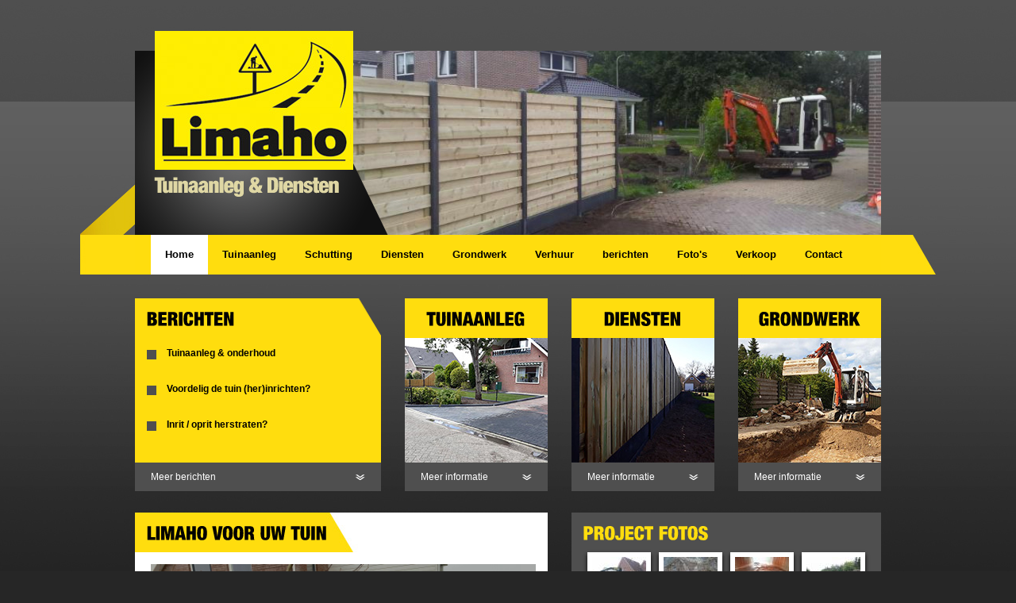

--- FILE ---
content_type: text/html; charset=UTF-8
request_url: https://limaho.nl/
body_size: 3440
content:
<?xml version="1.0" encoding="utf-8" ?>
<!DOCTYPE html PUBLIC "-//W3C//DTD XHTML 1.0 Strict//EN" "http://www.w3.org/TR/xhtml1/DTD/xhtml1-strict.dtd">
<html xmlns="http://www.w3.org/1999/xhtml" xml:lang="nl" xmlns:og="http://ogp.me/ns#">
	<head>
		<meta http-equiv="content-type" content="text/html; charset=UTF-8" />
		<meta http-equiv="content-language" content="nl" />
		
		<meta http-equiv="expires" content="0" />
		<meta name="robots" content="index, follow" />
  		<meta name="description" content="Limaho voor hovenierswerk " />
  		<meta name="keywords" content="Tuin
Tuinklus
Tuinwerk
graszoden
schutting
Klussen
Minikraanverhuur
Tuinaanleg
Tuinklussen
Hovenierswerk
Grondwerk
emmen
erica
minigraver
Tuinaanleg
minikraan
mobielekraan
grondwerker
straatmaker
bestrating
Hovenier
Sierbestrating
Zand
Grond
Hovenier
verhuur minikraan
Aanhanger" />

		<base href="https://limaho.nl/"><!--[if lte IE 6]></base><![endif]-->
		<title>               Limaho voor uw tuin | Limaho, Grondverzet, bestrating & advies -Erica,Emmen e.o.</title>
		<link rel="shortcut icon" type="image/x-icon" href="layout/frontend/images/favicon.ico" />
		
		<meta name="format-detection" content="telephone=no" />
		
		<link rel="stylesheet" href="layout/frontend/style/style.css" type="text/css" />
		<link rel="stylesheet" href="layout/frontend/jquery/jquery-ui/jquery-ui.css" type="text/css" />
		<link rel="stylesheet" href="layout/shared/javascript/jquery/plugins/qtip/jquery.qtip.css" type="text/css" />
		<link rel="stylesheet" href="layout/shared/javascript/jquery/plugins/uploadify/uploadify.css" type="text/css" />
		<link rel="stylesheet" href="layout/shared/javascript/jquery/plugins/imgareaselect/imgareaselect-animated.css" type="text/css" />

		<script type="text/javascript">
		/* <![CDATA[ */
			var languageId = 'nl';		
			var multilanguage = '';
		/* ]]> */
		</script>
		<script src="https://ajax.googleapis.com/ajax/libs/jquery/1.7.1/jquery.min.js" type="text/javascript"></script>
		<script src="https://ajax.googleapis.com/ajax/libs/jqueryui/1.8.16/jquery-ui.min.js" type="text/javascript"></script>
		<script src="layout/shared/javascript/jquery/plugins/jquery.timeago.js" type="text/javascript"></script>
		<script src="layout/shared/javascript/jquery/plugins/jquery.ui.datepicker-nl.js" type="text/javascript"></script>
		<script src="layout/shared/javascript/jquery/plugins/qtip/jquery.qtip.min.js" type="text/javascript"></script>
		<script src="layout/shared/javascript/jquery/plugins/jquery.carouFredSel.js" type="text/javascript"></script>
		<script src="layout/shared/javascript/multilanguage/language.js" type="text/javascript"></script>
		<script src="layout/shared/javascript/common.js" type="text/javascript"></script>
		<script src="layout/frontend/javascript/cufon-yui.js" type="text/javascript"></script>
		<script src="layout/frontend/javascript/Helvetica.font.js" type="text/javascript"></script>
		<script src="layout/frontend/javascript/form.js" type="text/javascript"></script>
		<script src="layout/frontend/javascript/main.js" type="text/javascript"></script>
		<script src="layout/shared/javascript/multilanguage/nl.js" type="text/javascript"></script>
		<script src="layout/shared/javascript/swfobject.js" type="text/javascript"></script>
		<script src="layout/shared/javascript/jquery/plugins/uploadify/jquery.uploadify.min.js" type="text/javascript"></script>
		<script src="layout/shared/javascript/jquery/plugins/imgareaselect/jquery.imgareaselect.min.js" type="text/javascript"></script>


		<script type="text/javascript">

		  var _gaq = _gaq || [];
		  _gaq.push(['_setAccount', 'UA-11754654-2']);
		  _gaq.push(['_trackPageview']);

		  (function() {
		    var ga = document.createElement('script'); ga.type = 'text/javascript'; ga.async = true;
		    ga.src = ('https:' == document.location.protocol ? 'https://ssl' : 'http://www') + '.google-analytics.com/ga.js';
		    var s = document.getElementsByTagName('script')[0]; s.parentNode.insertBefore(ga, s);
		  })();

		</script>
	</head>
	<body>
		<!--[if lte IE 7]>
			<div id="ie-wrapper">
				<div id="ie-container">
					Deze site werkt het best met Microsoft Internet Explorer versie 8 of hoger:
					<span id="ie-upgrade"><a href="http://windows.microsoft.com/nl-NL/internet-explorer/products/ie/home" target="_blank">nu upgraden</a></span>
				</div>
			</div>
		<![endif]-->
		
		<div id="wrapper">
			<div id="header">
				<div id="slides">
					<div id="overlay"></div>
						<a href="https://limaho.nl" id="logo"><img src="https://limaho.nl/layout/frontend/images/logo-limaho.jpg" class="logo" alt="Limaho" /></a>
						<h1>Tuinaanleg & Diensten</h1>
						<ul>
							<li><img src="https://limaho.nl/layout/frontend/images/beeld_limaho_02.jpg" width="940" height="232" alt="Limaho grondverzet" /></li>						
						</ul>
				</div>
				<div id="nav">
					<ul>


						<li class="active">
							<a href="home">Home</a>
							<ul>
								<li><a href="home">Home</a></li>
									
							<li>
								<a href="home/limaho">Limaho</a>
							</li>
							<li>
								<a href="home/algemene-voorwaarden">Algemene voorwaarden</a>
							</li>

							</ul>
						</li>
						<li>
							<a href="tuinaanleg">Tuinaanleg </a>
						</li>
						<li>
							<a href="schutting">Schutting</a>
						</li>
						<li>
							<a href="diensten">Diensten</a>
						</li>
						<li>
							<a href="grondwerk">Grondwerk</a>
						</li>
						<li>
							<a href="verhuur">Verhuur</a>
						</li>
						<li>
							<a href="berichten">berichten</a>
						</li>
						<li>
							<a href="fotos">Foto's</a>
						</li>
						<li>
							<a href="verkoop">Verkoop</a>
							<ul>
								<li><a href="verkoop">Verkoop</a></li>
									
							<li>
								<a href="verkoop/wij-werken-met-bestratingsmaterialen-van-zwaagstra-sierbestrating-hoogeveen-en-leveren-de-materialen">Wij werken met bestratingsmaterialen van Zwaagstra sierbestrating Hoogeveen en leveren de materialen onder de algemene voorwaarden van Zwaagstra sierbestrating.</a>
							</li>

							</ul>
						</li>
						<li>
							<a href="contact">Contact</a>
						</li>


					</ul>
				</div>
				</div>
				<div id="uspHolder" class="container">
					<div id="nieuwsHome">
						<div class="nieuwsTitle home">
							<a href="berichten"><h2>Berichten</h2></a>
						</div>
						<div class="nieuwsContent home">

							
								<div class="title"><a href="berichten/tuinaanleg-en-onderhoud">Tuinaanleg & onderhoud</a></div>
							
							
								<div class="title"><a href="berichten/voordelig-de-tuin-her-inrichten">Voordelig de tuin (her)inrichten?</a></div>
							
							
								<div class="title"><a href="berichten/inrit-oprit-herstraten">Inrit / oprit herstraten?</a></div>
							
 												
				</div>		
				<a href="berichten" id="nieuwsMore" class="more">Meer berichten</a>		
					
						
					</div>
					<a href="tuinaanleg" class="uspButton" id="tuinaanleg">
						<h2>Tuinaanleg</h2>
						<img src="https://limaho.nl/layout/frontend/images/tuinaanleg.jpg" class="uspPic" alt="Limaho Tuinaanleg" />
						<span  id="nieuwsMore" class="more">Meer informatie</span>		
					</a>
					<a href="diensten" class="uspButton" id="diensten">
						<h2>Diensten</h2>
						<img src="https://limaho.nl/layout/frontend/images/diensten.jpg" class="uspPic" alt="Limaho Diensten" />
						<span  id="nieuwsMore" class="more">Meer informatie</span>	
					</a>
					<a href="grondwerk" class="uspButton" id="grondwerk">
						<h2>Grondwerk</h2>
						<img src="https://limaho.nl/layout/frontend/images/grondwerk.jpg" class="uspPic" alt="Limaho Grondwerk" />
						<span id="nieuwsMore" class="more">Meer informatie</span>	
					</a>
				
				</div>
					
				<div id="contentContainer" class="home" >
					<div id="contentHolder">
						<div id="title"><h2>               Limaho voor uw tuin</h2></div>
						<div class="clear"></div>
						<div class="content" >
						
						<p>
							<img alt="" src="https://www.limaho.nl/documents/kramiek.jpg" style="width: 485px; height: 364px;" /></p>
						<p>
							<img alt="" src="https://www.limaho.nl/documents/straatwerk_schuur.jpg" style="width: 485px; height: 364px;" /></p>
						<p>
							<img alt="" src="https://www.limaho.nl/documents/keramiek2.jpg" style="width: 485px; height: 364px;" /></p>
						<p>
							&nbsp;</p>
						<p>
							<strong>Hovenier in zuid-oost Drenthe (Emmen e.o.)</strong></p>
						<p>
							U zoekt een hovenier in zuid-oost Drenthe? Limaho verricht succesvol sinds 1999 hovenierswerk en g.w.w. werk in deze omgeving.</p>
						<p>
							Wij bieden een breed pakket aan diensten aan waaronder:</p>
						<ul style="list-style-type:circle;">
							<li>
								<strong>Tuinaanleg</strong> volgens uw wensen</li>
							<li>
								<strong>Sierbestrating</strong>&nbsp;aanbrengen</li>
							<li>
								<strong>Borders maken</strong></li>
							<li>
								<strong>Schutting en of hekwerk plaatsen</strong></li>
							<li>
								<strong>Realiseren van een goede afwatering </strong>(buien worden immers steeds heftiger)</li>
							<li>
								<strong>Tuinonderhoud</strong>&nbsp;en terreinonderhoud voor particulier en bedrijf</li>
							<li>
								<strong>Grondwerk t.b.v. nieuwbouw of verbouw</strong></li>
							<li>
								<strong>Riolering h.w.a. en d.w.a.&nbsp;&nbsp;</strong></li>
						</ul>
						<p>
							&nbsp;</p>
						<p>
							<strong>Allerlei werkzaamheden in uw tuin</strong></p>
						<p>
							Limaho kan elke klus in uw tuin aan, hoe groot of hoe klein dan ook. Volledige aanleg of renovatie waarbij we bestratingen, schuttingen allemaal zelf kunnen realiseren. Ook al het groen zoals bomen, planten, struiken, hagen en planten. Ook het aanleggen van vijvers of aanlegsteigers en&nbsp;beschoeiing behoord tot onze diensten.</p>
						<p>
							<strong>Onderhoud van uw tuin</strong></p>
						<p>
							Een mooie tuin mooi houden? Dan is het belangrijk om de tuin in goede conditie te houden. Tuinonderhoud is belangrijk om jarenlang plezier te hebben van uw tuin zonder dat er na enkele jaren alweer grote ingrepen nodig zijn. Heeft u straatwerk dat verzakt of schuttingen die zijn beschadigd dan kan Limaho dit voor u herstellen.</p>
						<p>
							&nbsp;</p>


						</div>
					</div>
					<div id="projecten" class="block2">
						<h2>Project fotos</h2>



						<a href="fotos/tuin-reconstruktie" class="photo">
							<img src="image-view/911/frontPageSmall.jpg" alt="Limaho" />
						</a>


						<a href="fotos/ontwerp-en-realisatie-multi-functioneel-terrein-erica" class="photo">
							<img src="image-view/708/frontPageSmall.jpg" alt="Limaho" />
						</a>


						<a href="fotos/allerlei-limaho" class="photo">
							<img src="image-view/607/frontPageSmall.jpg" alt="Limaho" />
						</a>


						<a href="fotos/herinrichting-tuin" class="photo">
							<img src="image-view/543/frontPageSmall.jpg" alt="Limaho" />
						</a>

 
				
						<a href="fotos" id="projectenMore" class="more">Meer projecten</a>		
					</div>
					<div id="contact" class="block2">
						<h2>Contact</h2>
						<div id="adres">
						<p>
						Havenstraat 145</br>
						7887 BN Erica</br>
						Nederland</br>
						</p>
						<table>
							<tr>
								<td width="40">Tel:</td>
								<td>+31 (0) 591 303175</td>
							</tr>
														<tr>
								<td>Mob:</td>
								<td>+31 (0) 6 50514079</td>
							</tr>
						</table>
						
						<a href="http://www.youtube.com/limahonl/" class="socialIcon" id="youtube" target="_blank"><img src="https://limaho.nl/layout/frontend/images/icon-youtube.png" alt="Limaho YouTube" /></a>
						<a href="http://nl.linkedin.com/pub/erwin-homans/29/a0a/149" class="socialIcon" id="linkedin" target="_blank"><img src="https://limaho.nl/layout/frontend/images/icon-linkedin.png" alt="Limaho linkedin" /></a>
						<a href="https://www.facebook.com/LimahoVof" class="socialIcon" id="facebook" target="_blank"><img src="https://limaho.nl/layout/frontend/images/icon-facebook.png" alt="Limaho facebook" /></a>
						</div>
						<a class="buttonbig" href="contact"><h3>Afspraak</br>maken</h3></a>
					</div>
					<div class="clear"></div>
				</div>	
			</div>
			</div>
			<div id="footer">
				<div id="menuBottom">
					<ul>


						<li>
							<a href="home">Home</a>
						</li>
						<li>
							<a href="tuinaanleg">Tuinaanleg </a>
						</li>
						<li>
							<a href="schutting">Schutting</a>
						</li>
						<li>
							<a href="diensten">Diensten</a>
						</li>
						<li>
							<a href="grondwerk">Grondwerk</a>
						</li>
						<li>
							<a href="verhuur">Verhuur</a>
						</li>
					</ul>
					<ul>
						<li>
							<a href="berichten">berichten</a>
						</li>
						<li>
							<a href="fotos">Foto's</a>
						</li>
						<li>
							<a href="verkoop">Verkoop</a>
						</li>
						<li>
							<a href="contact">Contact</a>
						</li>


					</ul>
					<div id="disclaimer"><a href="http://x-interactive.nl" target="blank">Website ontwikkeld door X-Interactive.nl</a></div>
				</div>
			</div>
		
	</body>
</html>

--- FILE ---
content_type: text/css
request_url: https://limaho.nl/layout/frontend/style/style.css
body_size: -73
content:
/* global reset */
@import "site-reset.css";

/* site specific */
@import "site-general.css";
@import "site-slides.css";
@import "site-menu.css";
@import "site-newspage.css";
@import "site-footer.css";
@import "site-content.css";
@import "site-form.css";
@import "site-photopage.css";

/* clearfix */
@import "site-clearfix.css";


--- FILE ---
content_type: text/css
request_url: https://limaho.nl/layout/shared/javascript/jquery/plugins/uploadify/uploadify.css
body_size: 692
content:
/*

Uploadify v2.1.4

Release Date: November 8, 2010



Copyright (c) 2010 Ronnie Garcia, Travis Nickels



Permission is hereby granted, free of charge, to any person obtaining a copy

of this software and associated documentation files (the "Software"), to deal

in the Software without restriction, including without limitation the rights

to use, copy, modify, merge, publish, distribute, sublicense, and/or sell

copies of the Software, and to permit persons to whom the Software is

furnished to do so, subject to the following conditions:



The above copyright notice and this permission notice shall be included in

all copies or substantial portions of the Software.



THE SOFTWARE IS PROVIDED "AS IS", WITHOUT WARRANTY OF ANY KIND, EXPRESS OR

IMPLIED, INCLUDING BUT NOT LIMITED TO THE WARRANTIES OF MERCHANTABILITY,

FITNESS FOR A PARTICULAR PURPOSE AND NONINFRINGEMENT. IN NO EVENT SHALL THE

AUTHORS OR COPYRIGHT HOLDERS BE LIABLE FOR ANY CLAIM, DAMAGES OR OTHER

LIABILITY, WHETHER IN AN ACTION OF CONTRACT, TORT OR OTHERWISE, ARISING FROM,

OUT OF OR IN CONNECTION WITH THE SOFTWARE OR THE USE OR OTHER DEALINGS IN

THE SOFTWARE.

*/

.uploadifyQueueItem {

	background-color: #F5F5F5;

	border: 2px solid #E5E5E5;

	font: 11px Verdana, Geneva, sans-serif;

	margin-top: 5px;

	padding: 10px;

	width: 350px;

}

.uploadifyError {

	background-color: #FDE5DD !important;

	border: 2px solid #FBCBBC !important;

}

.uploadifyQueueItem .cancel {

	float: right;

}

.uploadifyQueue .completed {

	background-color: #E5E5E5;

}

.uploadifyProgress {

	background-color: #E5E5E5;

	margin-top: 10px;

	width: 100%;

}

.uploadifyProgressBar {

	background-color: #0099FF;

	height: 3px;

	width: 1px;

}

--- FILE ---
content_type: text/css
request_url: https://limaho.nl/layout/frontend/style/site-general.css
body_size: 2023
content:

html {
	overflow-y: scroll;

}
body {
	background: url(../images/bg-html.jpg) repeat-y #262626;
	color: #333333;
	font-family: Arial, Helvetica, Sans-Serif;
	font-size: 12px;
	line-height: 18px;
	
}
a,
a:active,
a:focus,
a:hover {
	color: #fcec87;
	text-decoration: none;
}
h1, h2, h3, h4, h5, h6 {
	color: #000000;
	font-weight: bold;
	margin-bottom: 10px;
}
h1 {
	font-size: 27px;
	letter-spacing: -1px;
	line-height: 29px;
	margin-bottom: 20px;
}
h1 span {
	font-weight: normal;
}
h2 {
	line-height: 50px;
	font-size: 24px;
	text-transform: uppercase;
	margin:0;
	padding:0;
}
h3 {
	font-size: 16px;
	line-height: 16px;
	margin:8px 0 5px 0;
}
h4 {
	font-size: 14px;
	line-height: 14px;
}
h4.head {
	background: #e0e0e0;
	color: #666666;
	text-transform: uppercase;
	margin-bottom: 20px;
	padding: 5px 8px;
}
h4.head.blue {
	background-color: #029ac0;
	color: #ffffff;
}
img {
	border: none;
	display: block;
	margin:0;
	padding:0;
}
p {
	margin-bottom: 10px;
}
p:last-of-type {
	/* margin: 0; */
}
li {
	list-style-type: none;
	list-style-position: inside;
}
hr {
	border-top: 1px dotted #dddddd;
	clear: both;
	height: 0px;
	margin: 10px 0;
	overflow: hidden;
}
code,
pre {
	font-family: "Courier New", Courier, monospace;
}
pre {
	background: #ffffff;
	font-size: 14px;
	font-weight: normal;
	line-height: 16px;
}
i,
em {
	font-style: italic;
}
b,
strong {
	font-weight: bold;
}
.clear {
	clear:both;	
}
/***************************/

#wrapper {
	width:100%;
	background: url(../images/background.jpg) repeat-x #000 top center;
	padding-bottom:15px;
}
#wrapper #header {
	padding-top:64px;
	width:940px;
	margin:0 auto;
}
#wrapper #header #slides {
	width:940px;
	height:232px;
	background: #000;
	position: relative;	
}
#wrapper #header #slides #overlay {
	width:320px;
	height:232px;
	background:url(../images/beeld-overlay.png) no-repeat;
	position: absolute;
	top:0;
	left:0;	
	z-index: 4;
}
#wrapper #header #slides  #logo {
	display:block;
	width:200px;
	height:175px;
	position:absolute;
	z-index: 5;	
	top:-25px;
	left:25px;
}
#wrapper #header #slides  h1 {
	position:absolute;
	z-index: 5;	
	top:155px;
	left:25px;
	color:#dfd7a4;
}
.container {
	width:940px;
	margin-top:30px;
	margin:30px auto 0 auto;	
}


.more {
	display:block;
	height:36px;
	line-height: 36px;
	padding-left:20px;
	background: url(../images/arrow-down.png) center right no-repeat  #4f4f4f;
	color:#fff;	
	text-decoration: none;
}
.more:hover {
	background: url(../images/arrow-down.png) center right no-repeat  #6d6d6d;
	color: #fcec87;
}

/* ie balk
*****************************************************************************************/
#ie-wrapper {
	background: #f7f7b3;
	border-bottom: 1px solid #aaaaaa;
	width: 100%;
	text-align: center;
}
#ie-container {
	width: 920px;
	text-align: left;
	margin: 0 auto 0;
	padding: 10px 0;
}
#ie-container #ie-upgrade a {
	color: #000000;
	font-weight: bold;
}

/* ipad
*****************************************************************************************/
#ipad {
	background: #333333;
	height: 50px;
	position: relative;
}
#ipad-tip {
	background: #ffffff;
	border-radius: 5px;
	display: inline;
	padding: 5px 5px 5px 10px;
	position: absolute;
	top: 8px;
	left: 129px;
}
@media (orientation:portrait) {
	#ipad-tip {
		left: 129px;
	}	
}
#ipad-tip span {
	background: url(../images/ipad-tip-arrow.png) 0 0 no-repeat;
	display: block;
	width: 15px;
	height: 8px;
	text-indent: -999999px;
	margin-left: -7px;
	overflow: hidden;
	position: absolute;
	top: -7px;
	left: 50%;
}
#ipad-tip em {
	color: #000000;
	display: block;
	float: left;
	font-size: 12px;
	font-style: normal;
	font-weight: bold;
	line-height: 12px;
	margin-right: 10px;
	padding: 5px 0;
	text-decoration: none;
}
#ipad-tip .close {
	background: url(../images/ipad-tip-close.png) 50% 50% no-repeat;
	display: block;
	float: right;
	width: 22px;
	height: 22px;
	overflow: hidden;
	text-indent: -999999px;
}

/* button
*****************************************************************************************/
.button {
	display: inline-block;
}
.button span {
	background: #ffdc8b;
	background: -moz-linear-gradient(top, #ffdc8b, #ffc02e);
	background: -webkit-gradient(linear, left top, left bottom, from(#ffdc8b), to(#ffc02e));
	filter: progid:DXImageTransform.Microsoft.gradient(startColorstr='#ffdc8b', endColorstr='#ffc02e');
	border: 1px solid #f0bf50;
	border-bottom-color: #dea628;
	color: #660010;
	display: block;
	font-size: 12px;
	font-weight: bold;
	line-height: 14px;
	text-align: center;
	text-shadow: 0 1px 0 #ffe199;
	padding: 4px 5px;
}
.button.blue span {
	background: #029ac0;
	background: -moz-linear-gradient(top, #029ac0, #1d7ba5);
	background: -webkit-gradient(linear, left top, left bottom, from(#029ac0), to(#1d7ba5));
	filter: progid:DXImageTransform.Microsoft.gradient(startColorstr='#029ac0', endColorstr='#1d7ba5');
	border-color: #1d7ba5;
	color: #ffffff;
	text-shadow: 0 1px 0 #2e3540;
}
.button.black span {
	background: -moz-linear-gradient(top, #4a4e59, #353b47);
	background: -webkit-gradient(linear, left top, left bottom, from(#4a4e59), to(#353b47));
	filter: progid:DXImageTransform.Microsoft.gradient(startColorstr='#4a4e59', endColorstr='#353b47');
	border-color: #353b47;
	border-bottom-color: #353b47;
	color: #ffffff;
	font-size: 10px;
	line-height: 12px;
	text-shadow: 0 1px 0 #000000;
	padding: 2px 3px;
}


/* quicksearch
*****************************************************************************************/
#quickSearch {
	margin-bottom: 16px;
}
#quickSearch .text {
	color: #999999;
	width: 182px;
}
#quickSearch .text:focus,
#quickSearch .text:hover {
	color: #333333;
}

/* menu left
*****************************************************************************************/
#menuLeft {
}
#menuLeft ul {
	padding-top: 1px;
}
#menuLeft ul li {
	margin-top: -1px;
}
#menuLeft > ul > li:first-of-type > a {
	border-top: 1px solid #dddddd;
}
#menuLeft ul li a {
	border-bottom: 1px solid #dddddd;
	display: block;
	font-size: 11px;
	line-height: 13px;
	padding: 6px 8px;
}
#menuLeft ul li a.active {
	background: #029ac0;
	border-color: #029ac0;
}
#menuLeft ul li a.active {
	color: #ffffff;
	font-weight: bold;
}
#menuLeft ul li ul li a {
	padding-left: 15px;
}
#menuLeft ul li ul li ul li a {
	padding-left: 30px;
}
#menuLeft ul li ul li:last-of-type {
	border: none;
}
#menuLeft ul li ul li a.active {
	background: none;
	border-color: #dddddd;
	color: #01657d;
}
#menuLeft ul li ul.inactive,
#menuLeft ul li ul li ul.inactive {
	display: none;
}

/* loader
*****************************************************************************************/
#loader {
	border-top: 1px solid #dddddd;
	border-bottom: 1px solid #dddddd;
	color: #999999;
	display: none;
	font-size: 12px;
	font-weight: bold;
	line-height: 16px;
	text-align: center;
	padding: 10px 0;
}
#loader span.loadingText {
	display: block;
	text-align: center;
}
#loader span.loadingText img {
	display: inline;
	margin-right: 5px;
}
#loader span.noMoreResults {
	display: none;
}

/* item navigation
*****************************************************************************************/
.itemNav .previous,
.itemNav .next {
	/* display: block;
	width: 32px;
	height: 32px;
	text-indent: -999999px;
	overflow: hidden; */
}
.itemNav .next {
	float: right;
}

/* foutmelding
*****************************************************************************************/
.errorMessage {
	font-weight: bold;
	color: #a00;
}
.errorBox {
	background: #f8ecf1 url(../images/warning.png) 10px 10px no-repeat;
	border: 1px solid red;
	color: #8f1c21;
	font-weight: bold;
	min-height: 32px;
	height: auto !important;
	height: 32px;
	padding: 10px 10px 10px 52px;
	margin-bottom: 20px;
}
.errorBox.info {
	background-image: url(../images/info.png);
	background-color: #fcfaf2;
	border-color: #fcefa1;
	color: #000000;
}
.errorBox.none {
	background-image: none;
	padding: 10px;
}
.errorBox a {
	color: #8f1c21;
	text-decoration: underline;
}
.errorBox.info a {
	color: #000000;
}



/* hidden
*****************************************************************************************/
.hidden,
.ui-state-hidden {
	display: none;
}

/* gradient
*****************************************************************************************/
.gradient {
background-image: linear-gradient(bottom, rgb(210,183,10) 37%, rgb(255,223,14) 69%, rgb(255,223,14) 85%);
background-image: -o-linear-gradient(bottom, rgb(210,183,10) 37%, rgb(255,223,14) 69%, rgb(255,223,14) 85%);
background-image: -moz-linear-gradient(bottom, rgb(210,183,10) 37%, rgb(255,223,14) 69%, rgb(255,223,14) 85%);
background-image: -webkit-linear-gradient(bottom, rgb(210,183,10) 37%, rgb(255,223,14) 69%, rgb(255,223,14) 85%);
background-image: -ms-linear-gradient(bottom, rgb(210,183,10) 37%, rgb(255,223,14) 69%, rgb(255,223,14) 85%);
background-image: -webkit-gradient(
	linear,
	left bottom,
	left top,
	color-stop(0.37, rgb(210,183,10)),
	color-stop(0.69, rgb(255,223,14)),
	color-stop(0.85, rgb(255,223,14))
);
}



--- FILE ---
content_type: text/css
request_url: https://limaho.nl/layout/frontend/style/site-slides.css
body_size: -110
content:
#slides {
	width: 940px;
	height: 232px;

}
#slides ul {
	position: relative;
}
#slides ul li {
	position: absolute;
	top: 0px;
	left: 0px;
	z-index: 1;
}
#slides ul li img{
	position: absolute;
	top: 0px;
	left: 0px;
}
#slides ul li.active {
    z-index: 3;
}
#slides ul li.last-active {
    z-index: 2;
}

--- FILE ---
content_type: text/css
request_url: https://limaho.nl/layout/frontend/style/site-menu.css
body_size: 339
content:
#nav {
	height:50px;
	line-height:50px;
	background: #ffdd0e;
	width:940px;
}
#nav a {
	color: #000;
	text-decoration: none;
}
#nav > ul {
	padding-left:20px;	
}
#nav > ul > li {
	float: left;
}
#nav > ul > li:hover {
	background: #fff;
}
#nav > ul > li > a {
	display: block;
	font-size: 13px;
	font-weight: normal;
	line-height:50px;
	padding:0 18px;
	font-weight: bold;
}
#nav > ul > li.active {
	background-color: #fff;
}
/* nav subnav
**************************************************************************************************************************************************************************************/
#nav > ul > li ul {
	background: #fff;
	display: none;
	padding-bottom: 10px;
	position: absolute;
	left: auto;
	z-index: 3;
	-moz-box-shadow: 0px 5px 5px #000;
	-webkit-box-shadow: 0px 5px 5px #000;
	box-shadow: 0px 5px 5px #000;
}
#nav > ul > li:hover > ul {
	display: block;
	
}
#nav > ul > li ul li a {
	display: block;
	padding: 5px 30px;
	line-height: 25px;
}
#nav > ul > li ul li:hover {
	background-color: #ffdd0f;
}

/* nav social
**************************************************************************************************************************************************************************************/
#nav #social {
	position: absolute;
	top: 14px;
	right: 20px;
}
#nav #social a {
	display: block;
	float: left;
	margin-left: 10px;
}

/* subnav
**************************************************************************************************************************************************************************************/
.subNav {
	border: 1px solid #dddddd;
	clear: both;
	margin-top: 20px;
	padding: 20px;
}
.subNav ul li a {
	display: block;
}


/* menu bottom
*****************************************************************************************/

#menuBottom {
	width:940px;
	margin:20px auto;
}
#menuBottom ul {
	float: left;
	width: 150px;
	margin-right: 20px;
}
#menuBottom ul:last-child {
	margin: 0;
}
#menuBottom ul li {
	margin-bottom: 5px;
}
#menuBottom ul li:last-child {
	margin: 0;
}
#menuBottom ul li a {
	display: block;
	color:#fff;
}
#menuBottom ul li a:hover {
	color:#ccc;	
}
#menuBottom ul li ul {
	border: none;
	margin: 0;
	padding: 0;
}
#menuBottom ul li ul li {
	margin: 0;
}
#menuBottom ul li ul li:last-child {
	margin-bottom: 5px;
}
#menuBottom ul li ul li a {
	color: #cccccc;
	font-size: 11px;
}

--- FILE ---
content_type: text/css
request_url: https://limaho.nl/layout/frontend/style/site-newspage.css
body_size: 364
content:
#uspHolder #nieuwsHome {
	width:310px;
	height:240px;
	float:left;
}
#uspHolder #nieuwsHome .nieuwsTitle {
	width:310px;
	height:50px;
	background: url(../images/berichten-top.png);
}
#uspHolder #nieuwsHome .nieuwsTitle h2 {
	padding-left:15px;
	line-height: 50px;
	font-size: 24px;
}
#uspHolder #nieuwsHome .nieuwsContent {
	height:137px;
	background: #ffdd0e;
	padding:10px 15px;
}
#uspHolder #nieuwsHome .nieuwsContent .title a {
	color:#000;
	font-weight: bold;
	display: block;
	padding-left:25px;
	
}
#uspHolder #nieuwsHome .nieuwsContent .title {
	height:35px;
	overflow: hidden;
	margin-bottom:10px;
	background: url(../images/bullet.gif) 0 5px no-repeat;

}
#uspHolder #nieuwsHome .nieuwsMore {
	
}
	
/*************************/
	
.newsItem {
	padding-bottom: 20px;
	border-bottom: 1px solid #ffdd0e;
	position: relative;
}

.newsItem .image {
	background: #ffffff url(../images/noPic.jpg) 50% 50% no-repeat;
	border: 1px solid #dddddd;
	float: left;
	width: 150px;
	height: 150px;
	overflow: hidden;
	margin: 20px 10px 0 10px;
}
.newsItem .image a {
	display: block;
	width: 150px;
	height: 150px;
}
.newsItem.image .content {
	float: left;
	width: 475px;
}
.newsItem .content .introduction {
	margin-bottom: 25px;
}
.newsItem .content .readMore a{
	position:absolute;
	bottom:0;
	right:0;
	padding:8px 10px;
	background: #ffdd0e;
	font-weight: bold;
	color:#000;
	text-transform: uppercase;
	text-decoration: none;
}
.newsItem .content .readMore a:hover {
	background:#fdeb7e;
}
.newsItem .content .back a{
	position:absolute;
	bottom:0;
	right:0;
	padding:8px 10px;
	background: #ffdd0e;
	font-weight: bold;
	color:#000;
	text-transform: uppercase;
	text-decoration: none;
}
.newsItem .content .back a:hover {
	background:#fdeb7e;
}

.newsItem .content .body {
	margin-bottom: 20px;
}
.newsItem .content h2 {
	line-height: 24px;	
}
.newsItem .content h2 a .title {
	font-size: 18px;
	color:#000;
	margin-left:-10px;
}
.newsItem .content h2 a .date {
	display:none;
	visibility:hidden;
	font-size: 16px;
	color:#999;
}



--- FILE ---
content_type: text/css
request_url: https://limaho.nl/layout/frontend/style/site-footer.css
body_size: 169
content:
/* footer
*****************************************************************************************/


/* share
*****************************************************************************************/
#share {
	position: absolute;
	top: 30px;
	right: 30px;
}
#share a {
	background: #a4a4a4;
	display: block;
	font-size: 12px;
	font-weight: bold;
	line-height: 16px;
	padding: 5px 7px;
}
#share a span {
	background: url(../images/icon-share.png) 100% 0 no-repeat;
	display: block;
	padding-right: 30px;
}

/* breadcrumbs
*****************************************************************************************/
#breadcrumbs {
	background: #8a8a8a;
	box-shadow: inset 0px 0px 3px #858585;
	-moz-box-shadow: inset 0px 0px 3px #858585;
	-webkit-box-shadow: inset 0px 0px 3px #858585;
	padding: 15px;
}
#breadcrumbs ul li {
	float: left;
	margin-right: 10px;
}
#breadcrumbs ul li a {
	display: block;
	font-size: 14px;
	font-weight: bold;
	line-height: 16px;
}
#breadcrumbs ul li a span {
	font-size: 16px;
	line-height: 14px;
	margin-left: 10px;
}
#breadcrumbs ul li em {
	/* color: #999999; */
	display: block;
	font-size: 14px;
	font-weight: bold;
	line-height: 16px;
	font-style: normal;
}

/**/
#disclaimer {
	float:right;
	margin:5px auto;
	color:#ccc;
	text-align:right;
	font-size:11px;
}
#disclaimer a {
	color:#ccc;
	text-decoration:none;
}

--- FILE ---
content_type: text/css
request_url: https://limaho.nl/layout/frontend/style/site-content.css
body_size: 656
content:
#uspHolder {
	height: 240px;
}
#uspHolder .uspButton {
	display:block;
	width:180px;
	height:240px;
	float:left;
	margin-left:30px;
	background: #ccc; 
}
#uspHolder .uspButton:hover .more {
	background: url(../images/arrow-down.png) center right no-repeat  #6d6d6d;
	color: #fcec87;
} 

#uspHolder .uspButton h2 {
	height:50px;
	line-height:50px;
	background: #ffdd0e;
	text-align: center;
}
#uspHolder .uspButton .uspPic {
	height:157px;	
}
#contentContainer {
	width:940px;
	margin:30px auto 30px auto;
	background: url(../images/maincontent.jpg) repeat-y left	
}
#contentContainer.home {
	background:none;	
}
#contentHolder {
	width:727px;
	color:#555;	
	margin-bottom:30px;
	float:left;
}
#contentContainer.home #contentHolder{
	width:520px;
	background-color: #fff;
}
#contentHolder #title {
		background:  url(../images/contenttitle-end.jpg) #ffdd0e bottom right no-repeat;
		padding:0 40px 0 15px;
		float: left;
}

.content {
	padding:15px 20px;	
}
.content a {
	color:#000;
	text-decoration: underline;	
}
.content .more {
	color:#fff;
	text-decoration: none;	
}
.content ul li{
	list-style: disc;
	margin-left:15px;	
}
#contentRight {
	width:180px;
	margin-left:757px;	
}
#contentRight .uspButtonSmall {
	display:block;
	height:50px;
	width:180px;
	background: #ffdd0e;
	line-height: 50px;
	text-align: center;
	margin-bottom:15px;
}
#contentRight .uspButtonSmall:hover {
	background-color: #fdeb7e;	
}

.block2 {
	width:360px;
	margin-left:550px;
	
	padding:0 15px;
	margin-bottom:30px;
	position: relative;
}
#projecten {
	background: #4f4f4f;
	height:190px;
}
#projecten h2 {
	color:#ffdd0e;	
}
#projecten .photo {
	display:block;
	width:68px;
	height:68px;
	background-color: #ccc;
	float:left;	
	margin:0 5px 5px 5px;
	border:6px #fff solid;
	border-bottom:15px #fff solid;
	-moz-box-shadow: 0 3px 5px #000;
	-webkit-box-shadow: 0 3px 5px #000;
	box-shadow: 0px 3px 5px #000;
	text-align: center;
    color: #333;
}
#projecten #projectenMore {
	width:370px;	
	position: absolute;
	left:0;
	bottom:0;
}
#contentRight .uspButtonSmall.projecten {
	background: #4f4f4f;
}
#contentRight .uspButtonSmall.projecten:hover {
	background: #727272;
}
#contentRight .uspButtonSmall.projecten h2 {
		color:#ffdd0e;	
}
#contact {
	background: #ffdd0e;
	height:230px;
	font-weight: bold;	
}
#contact h2 {
	color:#4f4f4f;
}
#contactSmall {
	width:150px;
	background: #ffdd0e;
	font-weight: bold;
	padding:0 15px 15px 15px;	
}
.buttonbig {
	display:block;
	width:162px;
	height:123px;
	background: url(../images/buttonbig.png) ;
	position: absolute;	
	top:50px;
	right:30px;
}
.buttonbig:hover {
	background-position: 0 123px;	
}
.buttonbig h3 {
	color:#fff;
	text-align: center;
	padding-top:30px;	
	font-size: 24px;
	line-height: 20px;
}
.socialIcon {
	width:28px;
	height:28px;
	float:left;
	margin:15px 8px 0 0;
}

--- FILE ---
content_type: text/css
request_url: https://limaho.nl/layout/frontend/style/site-form.css
body_size: 423
content:
button {
	cursor: pointer;
	margin: 0;
	padding: 0;
}
form {
	margin: 0;
	padding: 0;
}
form dl dt {
	font-weight: bold;
}
form dl,
form dl dd {
	margin: 0;
	padding: 0;
}
form dl dd {
	margin-bottom: 5px;
}
form dl dd:last-child {
	margin: 0;
}
form fieldset {
	border: 1px solid #dddddd;
	margin: 10px 0 20px 0;
	padding: 16px;
}
form fieldset.submit {
	background: none;
	border: none;
	padding: 0;
}
form fieldset legend {
	background: #ffdd0e;
	color: #000000;
	font-size: 14px;
	font-weight: bold;
	line-height: 14px;
	padding: 10px 15px;
}
form fieldset label {
	display: inline-block;
	line-height: 20px;
	margin-bottom: 5px;
}
form dd.no-margin label {
	margin: 0;
}
form fieldset p {
	margin: 3px 0 7px 0;
	padding: 0;
}
form fieldset p:last-child {
	margin-bottom: 0;
}
input,
select,
textarea {
	background: #ffffff;
	border: 1px solid #dddddd;
	font-size: 12px;
	line-height: 16px;
	margin: 0;
	padding: 8px;
}
input:hover,
select:hover,
textarea:hover {
	border-color: #cccccc;
}
input:focus,
select:focus,
textarea:focus {
	border-color: #cccccc;
}
input.error,
textarea.error,
select.error {
	background: #ffcfcf;
	border: 1px solid #e5a3a3;
	color: #6a6c63;
}
input.disabled {
	background: #f2f2f2;
}
input.largeButton,
input.mediumButton,
input.smallButton {
	background: #ffdd0e;
	border: none;
	cursor: pointer;
	color: #000;
	font-size: 14px;
	font-weight: bold;
	text-align: center;
	padding: 10px;
	font-family: arial,sans-serif;
}
input.largeButton:hover,
input.mediumButton:hover,
input.smallButton:hover {
	background-color: #fdeb7e;
}
input.mediumButton {
	padding: 5px;
}
input.smallButton {
	font-size: 12px;
	line-height: 16px;
	padding: 3px;
}
input.largeButton.right,
input.smallButton.right {
	float: right;
	margin-left: 4px;
}
input.large {
	padding: 5px;
	font-size: 120%;
}
form input.text,
form input.password {
	width: 350px;
}
form select {
	width: 358px;
}
form input.text.zipCode {
	width: 50px;
	margin-right: 5px;
}
form input.text.city {
	width: 274px;
}
form select#customerCountryId,
form select#countryId {
	width: 368px;
}
form textarea {
	width: 350px;
	height: 100px;
	resize: vertical;
}

--- FILE ---
content_type: text/css
request_url: https://limaho.nl/layout/frontend/style/site-photopage.css
body_size: 217
content:
/* photocategories
***********************************************************************************************************************************************/

.photoCategories {
	margin:0 ;
		
}
.photoCategories li {
	border: 1px solid #dddddd;
	float: left;
	width: 135px;
	margin: 9px !important;
	list-style: none !important;
	padding:8px;
}
.photoCategories li .image,
.photoCategories li .title,
.photoCategories li .more {
	display: block;
}
.photoCategories li .image {
	background: #c5c5c5 url(../images/noPic.jpg) 50% 50% no-repeat;
	border-bottom: 1px solid #dddddd;
	width: 135px;
	height: 135px;
	overflow: hidden;
}
.photoCategories li .title {
	border-top: none;
	font-size: 14px;
	font-weight: bold;
	height: 32px;
	line-height: 16px;
	text-align: center;
	padding: 8px;
	overflow: hidden;
}
.photoCategories li .more {
	font-weight: bold;
	text-align: center;
}

/* photos
***********************************************************************************************************************************************/
.photos {
	margin: -10px;
}
.photos li {
	border: 1px solid #dddddd;
	float: left;
	width: 135px;
	margin: 9px !important;
	list-style: none !important;
	padding:8px;
}
.photos li .image,
.photos li .title,
.photos li .more {
	display: block;
}
.photos li .image {
	background: #c5c5c5 url(../images/noPic.jpg) 50% 50% no-repeat;
	border-bottom: 1px solid #dddddd;
	width: 135px;
	height: 135px;
	overflow: hidden;
	position: relative;
}
.photos li .image span {
	background: url(../images/zoom.png) 50% 50% no-repeat;
	display: none;
	width: 100%;
	height: 100%;
	text-indent: -999999px;
	overflow: hidden;
	position: absolute;
	top: 0px;
	left: 0px;
}
.photos li .image:hover span {
	display: block;
}
.photos li .title {
	border-top: none;
	height: 28px;
	line-height: 16px;
	text-align: center;
	padding: 8px;
	overflow: hidden;
	font-weight: normal;
}
.photos li .more {
	font-weight: bold;
	text-align: center;
}

--- FILE ---
content_type: text/css
request_url: https://limaho.nl/layout/frontend/style/site-clearfix.css
body_size: 215
content:
.clear {
	clear: both;
	display: block;
}
.clearfix:after,
#login .row:after,
#menu ul:after,
#content:after,
.tweets li:after,
.newsItem:after,
.itemNav:after,
.objects li:after,
.reservationSteps:after,
.productLinks:after,
#productWrapper:after,
#productGroupWrapper:after,
#stockInfo #isInStockInfo:after,
#stockInfo #notInStockInfo:after,
#stappenWrapper:after,
#profile #profileMenu:after,
.match-big:after,
#breadcrumbs:after,
#breadcrumbs ul:after,
#menuBottom:after,
#footer:after {
	clear: both;
	content: ".";
	display: block;
	height: 0;
	visibility: hidden;
}
* html .clearfix,
* html #login .row,
* html #menu ul,
* html #content,
* html .tweets li,
* html .newsItem,
* html .itemNav,
* html .objects li,
* html .reservationSteps,
* html .productLinks,
* html #productWrapper,
* html #productGroupWrapper,
* html #stockInfo #isInStockInfo,
* html #stockInfo #notInStockInfo,
* html #stappenWrapper,
* html #profile #profileMenu,
* html .match-big,
* html #breadcrumbs,
* html #breadcrumbs ul,
* html #menuBottom,
* html #footer {
	height: 1%;
	overflow: visible;
}
*:first-child+html .clearfix,
*:first-child+html #login .row,
*:first-child+html #menu ul,
*:first-child+html #content,
*:first-child+html .tweets li,
*:first-child+html .newsItem,
*:first-child+html .itemNav,
*:first-child+html .objects li,
*:first-child+html .reservationSteps,
*:first-child+html .productLinks,
*:first-child+html #productWrapper,
*:first-child+html #productGroupWrapper,
*:first-child+html #stockInfo #isInStockInfo,
*:first-child+html #stockInfo #notInStockInfo,
*:first-child+html #stappenWrapper,
*:first-child+html #profile #profileMenu,
*:first-child+html .match-big,
*:first-child+html #breadcrumbs,
*:first-child+html #breadcrumbs ul,
*:first-child+html #menuBottom,
*:first-child+html #footer {
	min-height: 1px;
}

--- FILE ---
content_type: application/javascript
request_url: https://limaho.nl/layout/shared/javascript/jquery/plugins/qtip/jquery.qtip.min.js
body_size: 13393
content:
/*
* qTip2 - Pretty powerful tooltips
* http://craigsworks.com/projects/qtip2/
*
* Version: nightly
* Copyright 2009-2010 Craig Michael Thompson - http://craigsworks.com
*
* Dual licensed under MIT or GPLv2 licenses
*   http://en.wikipedia.org/wiki/MIT_License
*   http://en.wikipedia.org/wiki/GNU_General_Public_License
*
* Date: Tue Jul  5 09:31:18 PDT 2011
*//*jslint browser: true, onevar: true, undef: true, nomen: true, bitwise: true, regexp: true, newcap: true, immed: true, strict: true *//*global window: false, jQuery: false, console: false */(function(a,b,c){function E(b){var c=this,d=b.elements,e=d.tooltip,f=".bgiframe-"+b.id;a.extend(c,{init:function(){d.bgiframe=a('<iframe class="ui-tooltip-bgiframe" frameborder="0" tabindex="-1" src="javascript:\'\';"  style="display:block; position:absolute; z-index:-1; filter:alpha(opacity=0); -ms-filter:"progid:DXImageTransform.Microsoft.Alpha(Opacity=0)";"></iframe>'),d.bgiframe.appendTo(e),e.bind("tooltipmove"+f,c.adjust)},adjust:function(){var a=b.get("dimensions"),c=b.plugins.tip,f=d.tip,g,h;h=parseInt(e.css("border-left-width"),10)||0,h={left:-h,top:-h},c&&f&&(g=c.corner.precedance==="x"?["width","left"]:["height","top"],h[g[1]]-=f[g[0]]()),d.bgiframe.css(h).css(a)},destroy:function(){d.bgiframe.remove(),e.unbind(f)}}),c.init()}function D(c){var f=this,g=c.options.show.modal,h=c.elements,i=h.tooltip,j="#qtip-overlay",k=".qtipmodal",l=k+c.id,m="is-modal-qtip",o=a(document.body),q;c.checks.modal={"^show.modal.(on|blur)$":function(){f.init(),h.overlay.toggle(i.is(":visible"))}},a.extend(f,{init:function(){if(!g.on)return f;q=f.create(),i.attr(m,d).unbind(k).unbind(l).bind("tooltipshow"+k+" tooltiphide"+k,function(a,b,c){var d=a.originalEvent;d&&a.type==="tooltiphide"&&/mouse(leave|enter)/.test(d.type)&&d.relatedTarget.closest(q[0]).length?a.preventDefault():f[a.type.replace("tooltip","")](a,c)}).bind("tooltipfocus"+k,function(a,b,c){q[0].style.zIndex=c}).bind("tooltipblur"+k,function(b){a("["+m+"]:visible").not(i).last().qtip("focus",b)}),g.escape&&a(b).unbind(l).bind("keydown"+l,function(a){a.keyCode===27&&i.hasClass(p)&&c.hide(a)}),g.blur&&h.overlay.unbind(l).bind("click"+l,function(a){i.hasClass(p)&&c.hide(a)});return f},create:function(){var c=a(j);if(c.length){h.overlay=c;return c}q=h.overlay=a("<div />",{id:j.substr(1),html:"<div></div>",mousedown:function(){return e}}).insertBefore(a(n).last()),a(b).unbind(k).bind("resize"+k,function(){q.css({height:a(b).height(),width:a(b).width()})}).triggerHandler("resize");return q},toggle:function(b,c,h){if(b&&b.isDefaultPrevented())return f;var j=g.effect,k=c?"show":"hide",p=q.is(":visible"),r=a("["+m+"]:visible").not(i),s;q||(q=f.create());if(q.is(":animated")&&p===c||!c&&r.length)return f;c?(q.css({left:0,top:0}),q.toggleClass("blurs",g.blur),o.delegate("*","focusin"+l,function(b){a(b.target).closest(n)[0]!==i[0]&&a("a, :input, img",i).add(i).focus()})):o.undelegate("*","focus"+l),q.stop(d,e),a.isFunction(j)?j.call(q,c):j===e?q[k]():q.fadeTo(parseInt(h,10)||90,c?1:0,function(){c||a(this).hide()}),c||q.queue(function(a){q.css({left:"",top:""}),a()});return f},show:function(a,b){return f.toggle(a,d,b)},hide:function(a,b){return f.toggle(a,e,b)},destroy:function(){var d=q;d&&(d=a("["+m+"]").not(i).length<1,d?(h.overlay.remove(),a(b).unbind(k)):h.overlay.unbind(k+c.id),o.undelegate("*","focus"+l));return i.removeAttr(m).unbind(k)}}),f.init()}function C(b,g){function w(a){var b=a.precedance==="y",c=n[b?"width":"height"],d=n[b?"height":"width"],e=a.string().indexOf("center")>-1,f=c*(e?.5:1),g=Math.pow,h=Math.round,i,j,k,l=Math.sqrt(g(f,2)+g(d,2)),m=[p/f*l,p/d*l];m[2]=Math.sqrt(g(m[0],2)-g(p,2)),m[3]=Math.sqrt(g(m[1],2)-g(p,2)),i=l+m[2]+m[3]+(e?0:m[0]),j=i/l,k=[h(j*d),h(j*c)];return{height:k[b?0:1],width:k[b?1:0]}}function v(b){var c=k.titlebar&&b.y==="top",d=c?k.titlebar:k.content,e=a.browser.mozilla,f=e?"-moz-":a.browser.webkit?"-webkit-":"",g=b.y+(e?"":"-")+b.x,h=f+(e?"border-radius-"+g:"border-"+g+"-radius");return parseInt(d.css(h),10)||parseInt(l.css(h),10)||0}function u(a,b,c){b=b?b:a[a.precedance];var d=l.hasClass(r),e=k.titlebar&&a.y==="top",f=e?k.titlebar:k.content,g="border-"+b+"-width",h;l.addClass(r),h=parseInt(f.css(g),10),h=(c?h||parseInt(l.css(g),10):h)||0,l.toggleClass(r,d);return h}function t(f,g,h,l){if(k.tip){var n=a.extend({},i.corner),o=h.adjusted,p=b.options.position.adjust.method.split(" "),q=p[0],r=p[1]||p[0],s={left:e,top:e,x:0,y:0},t,u={},v;i.corner.fixed!==d&&(q==="shift"&&n.precedance==="x"&&o.left&&n.y!=="center"?n.precedance=n.precedance==="x"?"y":"x":q==="flip"&&o.left&&(n.x=n.x==="center"?o.left>0?"left":"right":n.x==="left"?"right":"left"),r==="shift"&&n.precedance==="y"&&o.top&&n.x!=="center"?n.precedance=n.precedance==="y"?"x":"y":r==="flip"&&o.top&&(n.y=n.y==="center"?o.top>0?"top":"bottom":n.y==="top"?"bottom":"top"),n.string()!==m.corner&&(m.top!==o.top||m.left!==o.left)&&i.update(n,e)),t=i.position(n,o),t.right!==c&&(t.left=-t.right),t.bottom!==c&&(t.top=-t.bottom),t.user=Math.max(0,j.offset);if(s.left=q==="shift"&&!!o.left)n.x==="center"?u["margin-left"]=s.x=t["margin-left"]-o.left:(v=t.right!==c?[o.left,-t.left]:[-o.left,t.left],(s.x=Math.max(v[0],v[1]))>v[0]&&(h.left-=o.left,s.left=e),u[t.right!==c?"right":"left"]=s.x);if(s.top=r==="shift"&&!!o.top)n.y==="center"?u["margin-top"]=s.y=t["margin-top"]-o.top:(v=t.bottom!==c?[o.top,-t.top]:[-o.top,t.top],(s.y=Math.max(v[0],v[1]))>v[0]&&(h.top-=o.top,s.top=e),u[t.bottom!==c?"bottom":"top"]=s.y);k.tip.css(u).toggle(!(s.x&&s.y||n.x==="center"&&s.y||n.y==="center"&&s.x)),h.left-=t.left.charAt?t.user:q!=="shift"||s.top||!s.left&&!s.top?t.left:0,h.top-=t.top.charAt?t.user:r!=="shift"||s.left||!s.left&&!s.top?t.top:0,m.left=o.left,m.top=o.top,m.corner=n.string()}}var i=this,j=b.options.style.tip,k=b.elements,l=k.tooltip,m={top:0,left:0,corner:""},n={width:j.width,height:j.height},o={},p=j.border||0,q=".qtip-tip",s=!!(a("<canvas />")[0]||{}).getContext;i.corner=f,i.mimic=f,i.border=p,i.offset=j.offset,i.size=n,b.checks.tip={"^position.my|style.tip.(corner|mimic|border)$":function(){i.init()||i.destroy(),b.reposition()},"^style.tip.(height|width)$":function(){n={width:j.width,height:j.height},i.create(),i.update(),b.reposition()},"^content.title.text|style.(classes|widget)$":function(){k.tip&&i.update()}},a.extend(i,{init:function(){var b=i.detectCorner()&&(s||a.browser.msie);b&&(i.create(),i.update(),l.unbind(q).bind("tooltipmove"+q,t));return b},detectCorner:function(){var a=j.corner,c=b.options.position,f=c.at,g=c.my.string?c.my.string():c.my;if(a===e||g===e&&f===e)return e;a===d?i.corner=new h.Corner(g):a.string||(i.corner=new h.Corner(a),i.corner.fixed=d);return i.corner.string()!=="centercenter"},detectColours:function(){var c,d,e,f=k.tip.css({backgroundColor:"",border:""}),g=i.corner,h=g[g.precedance],m="border-"+h+"-color",p="border"+h.charAt(0)+h.substr(1)+"Color",q=/rgba?\(0, 0, 0(, 0)?\)|transparent/i,s="background-color",t="transparent",u=a(document.body).css("color"),v=b.elements.content.css("color"),w=k.titlebar&&(g.y==="top"||g.y==="center"&&f.position().top+n.height/2+j.offset<k.titlebar.outerHeight(1)),x=w?k.titlebar:k.content;l.addClass(r),o.fill=d=f.css(s),o.border=e=f[0].style[p]||l.css(m);if(!d||q.test(d))o.fill=x.css(s)||t,q.test(o.fill)&&(o.fill=l.css(s)||d);if(!e||q.test(e)||e===u){o.border=x.css(m)||t;if(q.test(o.border)||o.border===v)o.border=e}a("*",f).add(f).css(s,t).css("border",""),l.removeClass(r)},create:function(){var b=n.width,c=n.height,d;k.tip&&k.tip.remove(),k.tip=a("<div />",{"class":"ui-tooltip-tip"}).css({width:b,height:c}).prependTo(l),s?a("<canvas />").appendTo(k.tip)[0].getContext("2d").save():(d='<vml:shape coordorigin="0,0" style="display:inline-block; position:absolute; behavior:url(#default#VML);"></vml:shape>',k.tip.html(d+d))},update:function(b,c){var g=k.tip,l=g.children(),m=n.width,q=n.height,r="px solid ",t="px dashed transparent",v=j.mimic,x=Math.round,y,z,A,C,D;b||(b=i.corner),v===e?v=b:(v=new h.Corner(v),v.precedance=b.precedance,v.x==="inherit"?v.x=b.x:v.y==="inherit"?v.y=b.y:v.x===v.y&&(v[b.precedance]=b[b.precedance])),y=v.precedance,i.detectColours(),o.border!=="transparent"&&o.border!=="#123456"?(p=u(b,f,d),j.border===0&&p>0&&(o.fill=o.border),i.border=p=j.border!==d?j.border:p):i.border=p=0,A=B(v,m,q),i.size=D=w(b),g.css(D),b.precedance==="y"?C=[x(v.x==="left"?p:v.x==="right"?D.width-m-p:(D.width-m)/2),x(v.y==="top"?D.height-q:0)]:C=[x(v.x==="left"?D.width-m:0),x(v.y==="top"?p:v.y==="bottom"?D.height-q-p:(D.height-q)/2)],s?(l.attr(D),z=l[0].getContext("2d"),z.restore(),z.save(),z.clearRect(0,0,3e3,3e3),z.translate(C[0],C[1]),z.beginPath(),z.moveTo(A[0][0],A[0][1]),z.lineTo(A[1][0],A[1][1]),z.lineTo(A[2][0],A[2][1]),z.closePath(),z.fillStyle=o.fill,z.strokeStyle=o.border,z.lineWidth=p*2,z.lineJoin="miter",z.miterLimit=100,p&&z.stroke(),z.fill()):(A="m"+A[0][0]+","+A[0][1]+" l"+A[1][0]+","+A[1][1]+" "+A[2][0]+","+A[2][1]+" xe",C[2]=p&&/^(r|b)/i.test(b.string())?parseFloat(a.browser.version,10)===8?2:1:0,l.css({antialias:""+(v.string().indexOf("center")>-1),left:C[0]-C[2]*Number(y==="x"),top:C[1]-C[2]*Number(y==="y"),width:m+p,height:q+p}).each(function(b){var c=a(this);c[c.prop?"prop":"attr"]({coordsize:m+p+" "+(q+p),path:A,fillcolor:o.fill,filled:!!b,stroked:!b}).css({display:p||b?"block":"none"}),!b&&c.html()===""&&c.html('<vml:stroke weight="'+p*2+'px" color="'+o.border+'" miterlimit="1000" joinstyle="miter"  style="behavior:url(#default#VML); display:inline-block;" />')})),c!==e&&i.position(b)},position:function(b){var c=k.tip,f={},g=Math.max(0,j.offset),h,l,m;if(j.corner===e||!c)return e;b=b||i.corner,h=b.precedance,l=w(b),m=[b.x,b.y],h==="x"&&m.reverse(),a.each(m,function(a,c){var e,i;c==="center"?(e=h==="y"?"left":"top",f[e]="50%",f["margin-"+e]=-Math.round(l[h==="y"?"width":"height"]/2)+g):(e=u(b,c,d),i=v(b),f[c]=a?p?u(b,c):0:g+(i>e?i:0))}),f[b[h]]-=l[h==="x"?"width":"height"],c.css({top:"",bottom:"",left:"",right:"",margin:""}).css(f);return f},destroy:function(){k.tip&&k.tip.remove(),l.unbind(q)}}),i.init()}function B(a,b,c){var d=Math.ceil(b/2),e=Math.ceil(c/2),f={bottomright:[[0,0],[b,c],[b,0]],bottomleft:[[0,0],[b,0],[0,c]],topright:[[0,c],[b,0],[b,c]],topleft:[[0,0],[0,c],[b,c]],topcenter:[[0,c],[d,0],[b,c]],bottomcenter:[[0,0],[b,0],[d,c]],rightcenter:[[0,0],[b,e],[0,c]],leftcenter:[[b,0],[b,c],[0,e]]};f.lefttop=f.bottomright,f.righttop=f.bottomleft,f.leftbottom=f.topright,f.rightbottom=f.topleft;return f[a.string()]}function A(b){var c=this,f=b.elements.tooltip,g=b.options.content.ajax,h=".qtip-ajax",i=/<script\b[^<]*(?:(?!<\/script>)<[^<]*)*<\/script>/gi,j=d;b.checks.ajax={"^content.ajax":function(a,b,d){b==="ajax"&&(g=d),b==="once"?c.init():g&&g.url?c.load():f.unbind(h)}},a.extend(c,{init:function(){g&&g.url&&f.unbind(h)[g.once?"one":"bind"]("tooltipshow"+h,c.load);return c},load:function(d,h){function p(a,c,d){b.set("content.text",c+": "+d),n()}function o(c){l&&(c=a("<div/>").append(c.replace(i,"")).find(l)),b.set("content.text",c),n()}function n(){m&&(f.css("visibility",""),h=e)}if(d&&d.isDefaultPrevented())return c;var j=g.url.indexOf(" "),k=g.url,l,m=g.once&&!g.loading&&h;m&&f.css("visibility","hidden"),j>-1&&(l=k.substr(j),k=k.substr(0,j)),a.ajax(a.extend({success:o,error:p,context:b},g,{url:k}));return c}}),c.init()}function z(b,c){var i,j,k,l,m=a(this),n=a(document.body),o=this===document?n:m,p=m.metadata?m.metadata(c.metadata):f,q=c.metadata.type==="html5"&&p?p[c.metadata.name]:f,r=m.data(c.metadata.name||"qtipopts");try{r=typeof r==="string"?(new Function("return "+r))():r}catch(s){w("Unable to parse HTML5 attribute data: "+r)}l=a.extend(d,{},g.defaults,c,typeof r==="object"?x(r):f,x(q||p)),j=l.position,l.id=b;if("boolean"===typeof l.content.text){k=m.attr(l.content.attr);if(l.content.attr!==e&&k)l.content.text=k;else{w("Unable to locate content for tooltip! Aborting render of tooltip on element: ",m);return e}}j.container===e&&(j.container=n),j.target===e&&(j.target=o),l.show.target===e&&(l.show.target=o),l.show.solo===d&&(l.show.solo=n),l.hide.target===e&&(l.hide.target=o),l.position.viewport===d&&(l.position.viewport=j.container),j.at=new h.Corner(j.at),j.my=new h.Corner(j.my);if(a.data(this,"qtip"))if(l.overwrite)m.qtip("destroy");else if(l.overwrite===e)return e;a.attr(this,"title")&&(a.attr(this,u,a.attr(this,"title")),this.removeAttribute("title")),i=new y(m,l,b,!!k),a.data(this,"qtip",i),m.bind("remove.qtip",function(){i.destroy()});return i}function y(c,s,t,w){function Q(){var c=[s.show.target[0],s.hide.target[0],y.rendered&&F.tooltip[0],s.position.container[0],s.position.viewport[0],b,document];y.rendered?a([]).pushStack(a.grep(c,function(a){return typeof a==="object"})).unbind(E):s.show.target.unbind(E+"-create")}function P(){function r(a){D.is(":visible")&&y.reposition(a)}function p(a){if(D.hasClass(m))return e;clearTimeout(y.timers.inactive),y.timers.inactive=setTimeout(function(){y.hide(a)},s.hide.inactive)}function o(b){if(D.hasClass(m))return e;var c=a(b.relatedTarget||b.target),d=c.closest(n)[0]===D[0],g=c[0]===h.show[0];clearTimeout(y.timers.show),clearTimeout(y.timers.hide);f.target==="mouse"&&d||s.hide.fixed&&(/mouse(out|leave|move)/.test(b.type)&&(d||g))?b.preventDefault():s.hide.delay>0?y.timers.hide=setTimeout(function(){y.hide(b)},s.hide.delay):y.hide(b)}function l(a){if(D.hasClass(m))return e;h.show.trigger("qtip-"+t+"-inactive"),clearTimeout(y.timers.show),clearTimeout(y.timers.hide);var b=function(){y.toggle(d,a)};s.show.delay>0?y.timers.show=setTimeout(b,s.show.delay):b()}var f=s.position,h={show:s.show.target,hide:s.hide.target,viewport:a(f.viewport),document:a(document),window:a(b)},j={show:a.trim(""+s.show.event).split(" "),hide:a.trim(""+s.hide.event).split(" ")},k=a.browser.msie&&parseInt(a.browser.version,10)===6;D.bind("mouseenter"+E+" mouseleave"+E,function(a){var b=a.type==="mouseenter";b&&y.focus(a),D.toggleClass(q,b)}),s.hide.fixed&&(h.hide=h.hide.add(D),D.bind("mouseover"+E,function(){D.hasClass(m)||clearTimeout(y.timers.hide)})),/mouse(out|leave)/i.test(s.hide.event)?s.hide.leave&&h.window.bind("mouse"+(s.hide.leave.indexOf("frame")>-1?"out":"leave")+E,function(a){/select|option/.test(a.target)&&!a.relatedTarget&&y.hide(a)}):/mouse(over|enter)/i.test(s.show.event)&&h.hide.bind("mouseleave"+E,function(a){clearTimeout(y.timers.show)}),(""+s.hide.event).indexOf("unfocus")>-1&&h.document.bind("mousedown"+E,function(b){var d=a(b.target),e=!D.hasClass(m)&&D.is(":visible");d.parents(n).length===0&&d.add(c).length>1&&y.hide(b)}),"number"===typeof s.hide.inactive&&(h.show.bind("qtip-"+t+"-inactive",p),a.each(g.inactiveEvents,function(a,b){h.hide.add(F.tooltip).bind(b+E+"-inactive",p)})),a.each(j.hide,function(b,c){var d=a.inArray(c,j.show),e=a(h.hide);d>-1&&e.add(h.show).length===e.length||c==="unfocus"?(h.show.bind(c+E,function(a){D.is(":visible")?o(a):l(a)}),delete j.show[d]):h.hide.bind(c+E,o)}),a.each(j.show,function(a,b){h.show.bind(b+E,l)}),"number"===typeof s.hide.distance&&h.show.bind("mousemove"+E,function(a){var b=G.origin||{},c=s.hide.distance,d=Math.abs;(d(a.pageX-b.pageX)>=c||d(a.pageY-b.pageY)>=c)&&y.hide(a)}),f.target==="mouse"&&(h.show.bind("mousemove"+E,function(a){i={pageX:a.pageX,pageY:a.pageY,type:"mousemove"}}),f.adjust.mouse&&(s.hide.event&&D.bind("mouseleave"+E,function(a){(a.relatedTarget||a.target)!==h.show[0]&&y.hide(a)}),h.document.bind("mousemove"+E,function(a){!D.hasClass(m)&&D.is(":visible")&&y.reposition(a||i)}))),(f.adjust.resize||h.viewport.length)&&(a.event.special.resize?h.viewport:h.window).bind("resize"+E,r),(h.viewport.length||k&&D.css("position")==="fixed")&&h.viewport.bind("scroll"+E,r)}function O(b,d){function g(b){function g(f){clearTimeout(y.timers.img[this]),a(this).unbind(E),(c=c.not(this)).length===0&&(y.redraw(),d!==e&&y.reposition(G.event),b())}var c;if((c=f.find("img:not([height]):not([width])")).length===0)return g.call(c);c.each(function(b,c){(function d(){if(c.height&&c.width)return g.call(c);y.timers.img[c]=setTimeout(d,1e3)})(),a(c).bind("error"+E+" load"+E,g)})}var f=F.content;if(!y.rendered||!b)return e;a.isFunction(b)&&(b=b.call(c,G.event,y)||""),b.jquery&&b.length>0?f.empty().append(b.css({display:"block"})):f.html(b),y.rendered<0?D.queue("fx",g):(C=0,g(a.noop));return y}function N(b,d){var f=F.title;if(f&&b===e)J();else if(!y.rendered||!b)return e;a.isFunction(b)&&(b=b.call(c,G.event,y)||""),b.jquery&&b.length>0?f.empty().append(b.css({display:"block"})):f.html(b),y.redraw(),d!==e&&y.rendered&&D.is(":visible")&&y.reposition(G.event)}function M(a){var b=F.button,c=F.title;if(!y.rendered)return e;a?(c||L(),K()):b.remove()}function L(){var b=A+"-title";F.titlebar&&J(),F.titlebar=a("<div />",{"class":k+"-titlebar "+(s.style.widget?"ui-widget-header":"")}).append(F.title=a("<div />",{id:b,"class":k+"-title","aria-atomic":d})).insertBefore(F.content),s.content.title.button?K():y.rendered&&y.redraw()}function K(){var b=s.content.title.button,c=typeof b==="string",d=c?b:"Close tooltip";F.button&&F.button.remove(),b.jquery?F.button=b:F.button=a("<a />",{"class":"ui-state-default "+(s.style.widget?"":k+"-icon"),title:d,"aria-label":d}).prepend(a("<span />",{"class":"ui-icon ui-icon-close",html:"&times;"})),F.button.appendTo(F.titlebar).attr("role","button").hover(function(b){a(this).toggleClass("ui-state-hover",b.type==="mouseenter")}).click(function(a){D.hasClass(m)||y.hide(a);return e}).bind("mousedown keydown mouseup keyup mouseout",function(b){a(this).toggleClass("ui-state-active ui-state-focus",b.type.substr(-4)==="down")}),y.redraw()}function J(){F.title&&(F.titlebar.remove(),F.titlebar=F.title=F.button=f,y.reposition())}function I(){var a=s.style.widget;D.toggleClass(l,a).toggleClass(o,!a),F.content.toggleClass(l+"-content",a),F.titlebar&&F.titlebar.toggleClass(l+"-header",a),F.button&&F.button.toggleClass(k+"-icon",!a)}function H(a){var b=0,c,d=s,e=a.split(".");while(d=d[e[b++]])b<e.length&&(c=d);return[c||s,e.pop()]}var y=this,z=document.body,A=k+"-"+t,B=0,C=0,D=a(),E=".qtip-"+t,F,G;y.id=t,y.rendered=e,y.elements=F={target:c},y.timers={img:{}},y.options=s,y.checks={},y.plugins={},y.cache=G={event:{},target:a(),disabled:e,attr:w},y.checks.builtin={"^id$":function(b,c,f){var h=f===d?g.nextid:f,i=k+"-"+h;h!==e&&h.length>0&&!a("#"+i).length&&(D[0].id=i,F.content[0].id=i+"-content",F.title[0].id=i+"-title")},"^content.text$":function(a,b,c){O(c)},"^content.title.text$":function(a,b,c){if(!c)return J();!F.title&&c&&L(),N(c)},"^content.title.button$":function(a,b,c){M(c)},"^position.(my|at)$":function(a,b,c){"string"===typeof c&&(a[b]=new h.Corner(c))},"^position.container$":function(a,b,c){y.rendered&&D.appendTo(c)},"^show.ready$":function(){y.rendered?y.toggle(d):y.render(1)},"^style.classes$":function(b,c,d){a.attr(D[0],"class",k+" qtip ui-helper-reset "+d)},"^style.widget|content.title":I,"^events.(render|show|move|hide|focus|blur)$":function(b,c,d){D[(a.isFunction(d)?"":"un")+"bind"]("tooltip"+c,d)},"^(show|hide|position).(event|target|fixed|inactive|leave|distance|viewport|adjust)":function(){var a=s.position;D.attr("tracking",a.target==="mouse"&&a.adjust.mouse),Q(),P()}},a.extend(y,{render:function(b){if(y.rendered)return y;var f=s.content.title.text,g=s.position,i=a.Event("tooltiprender");a.attr(c[0],"aria-describedby",A),D=F.tooltip=a("<div/>",{id:A,"class":k+" qtip ui-helper-reset "+o+" "+s.style.classes,width:s.style.width||"",tracking:g.target==="mouse"&&g.adjust.mouse,role:"alert","aria-live":"polite","aria-atomic":e,"aria-describedby":A+"-content","aria-hidden":d}).toggleClass(m,G.disabled).data("qtip",y).appendTo(s.position.container).append(F.content=a("<div />",{"class":k+"-content",id:A+"-content","aria-atomic":d})),y.rendered=-1,C=1,f&&(L(),N(f)),O(s.content.text,e),y.rendered=d,I(),a.each(s.events,function(b,c){a.isFunction(c)&&D.bind(b==="toggle"?"tooltipshow tooltiphide":"tooltip"+b,c)}),a.each(h,function(){this.initialize==="render"&&this(y)}),P(),D.queue("fx",function(a){i.originalEvent=G.event,D.trigger(i,[y]),C=0,y.redraw(),(s.show.ready||b)&&y.toggle(d,G.event),a()});return y},get:function(a){var b,c;switch(a.toLowerCase()){case"dimensions":b={height:D.outerHeight(),width:D.outerWidth()};break;case"offset":b=h.offset(D,s.position.container);break;default:c=H(a.toLowerCase()),b=c[0][c[1]],b=b.precedance?b.string():b}return b},set:function(b,c){function m(a,b){var c,d,e;for(c in k)for(d in k[c])if(e=(new RegExp(d,"i")).exec(a))b.push(e),k[c][d].apply(y,b)}var g=/^position\.(my|at|adjust|target|container)|style|content|show\.ready/i,h=/^content\.(title|attr)|style/i,i=e,j=e,k=y.checks,l;"string"===typeof b?(l=b,b={},b[l]=c):b=a.extend(d,{},b),a.each(b,function(c,d){var e=H(c.toLowerCase()),f;f=e[0][e[1]],e[0][e[1]]="object"===typeof d&&d.nodeType?a(d):d,b[c]=[e[0],e[1],d,f],i=g.test(c)||i,j=h.test(c)||j}),x(s),B=C=1,a.each(b,m),B=C=0,D.is(":visible")&&y.rendered&&(i&&y.reposition(s.position.target==="mouse"?f:G.event),j&&y.redraw());return y},toggle:function(b,c){function q(){b?(a.browser.msie&&D[0].style.removeAttribute("filter"),D.css("overflow","")):D.css({display:"",visibility:"",opacity:"",left:"",top:""})}if(!y.rendered)if(b)y.render(1);else return y;var g=b?"show":"hide",h=s[g],j=D.is(":visible"),k=!c||s[g].target.length<2||G.target[0]===c.target,l=s.position,m=s.content,o,p;(typeof b).search("boolean|number")&&(b=!j);if(!D.is(":animated")&&j===b&&k)return y;if(c){if(/over|enter/.test(c.type)&&/out|leave/.test(G.event.type)&&c.target===s.show.target[0]&&D.has(c.relatedTarget).length)return y;G.event=a.extend({},c)}p=a.Event("tooltip"+g),p.originalEvent=c?G.event:f,D.trigger(p,[y,90]);if(p.isDefaultPrevented())return y;a.attr(D[0],"aria-hidden",!b),b?(G.origin=a.extend({},i),y.focus(c),a.isFunction(m.text)&&O(m.text,e),a.isFunction(m.title.text)&&N(m.title.text,e),!v&&l.target==="mouse"&&l.adjust.mouse&&(a(document).bind("mousemove.qtip",function(a){i={pageX:a.pageX,pageY:a.pageY,type:"mousemove"}}),v=d),y.reposition(c),h.solo&&a(n,h.solo).not(D).qtip("hide",p)):(clearTimeout(y.timers.show),delete G.origin,v&&!a(n+'[tracking="true"]:visible',h.solo).not(D).length&&(a(document).unbind("mousemove.qtip"),v=e),y.blur(c)),k&&D.stop(0,1),h.effect===e?(D[g](),q.call(D)):a.isFunction(h.effect)?(h.effect.call(D,y),D.queue("fx",function(a){q(),a()})):D.fadeTo(90,b?1:0,q),b&&h.target.trigger("qtip-"+t+"-inactive");return y},show:function(a){return y.toggle(d,a)},hide:function(a){return y.toggle(e,a)},focus:function(b){if(!y.rendered)return y;var c=a(n),d=parseInt(D[0].style.zIndex,10),e=g.zindex+c.length,f=a.extend({},b),h,i;D.hasClass(p)||(i=a.Event("tooltipfocus"),i.originalEvent=f,D.trigger(i,[y,e]),i.isDefaultPrevented()||(d!==e&&(c.each(function(){this.style.zIndex>d&&(this.style.zIndex=this.style.zIndex-1)}),c.filter("."+p).qtip("blur",f)),D.addClass(p)[0].style.zIndex=e));return y},blur:function(b){var c=a.extend({},b),d;D.removeClass(p),d=a.Event("tooltipblur"),d.originalEvent=c,D.trigger(d,[y]);return y},reposition:function(c,d){if(!y.rendered||B)return y;B=1;var f=s.position.target,g=s.position,j=g.my,l=g.at,m=g.adjust,n=m.method.split(" "),o=D.outerWidth(),p=D.outerHeight(),q=0,r=0,t=a.Event("tooltipmove"),u=D.css("position")==="fixed",v=g.viewport,w={left:0,top:0},x=y.plugins.tip,A={horizontal:n[0],vertical:n[1]||n[0],left:function(a){var b=A.horizontal==="shift",c=v.offset.left+v.scrollLeft,d=j.x==="left"?o:j.x==="right"?-o:-o/2,e=l.x==="left"?q:l.x==="right"?-q:-q/2,f=x&&x.size?x.size.width||0:0,g=x&&x.corner&&x.corner.precedance==="x"&&!b?f:0,h=c-a+g,i=a+o-v.width-c+g,k=d-(j.precedance==="x"||j.x===j.y?e:0),n=j.x==="center";b?(g=x&&x.corner.precedance==="y"?f:0,k=(j.x==="left"?1:-1)*d-g,w.left+=h>0?h:i>0?-i:0,w.left=Math.max(v.offset.left+(g&&x.corner.x==="center"?x.offset:0),a-k,Math.min(Math.max(v.offset.left+v.width,a+k),w.left))):(h>0&&(j.x!=="left"||i>0)?w.left-=k+(n?0:2*m.x):i>0&&(j.x!=="right"||h>0)&&(w.left-=n?-k:k+2*m.x),w.left!==a&&n&&(w.left-=m.x),w.left<c&&-w.left>i&&(w.left=a));return w.left-a},top:function(a){var b=A.vertical==="shift",c=v.offset.top+v.scrollTop,d=j.y==="top"?p:j.y==="bottom"?-p:-p/2,e=l.y==="top"?r:l.y==="bottom"?-r:-r/2,f=x&&x.size?x.size.height||0:0,g=x&&x.corner&&x.corner.precedance==="y"&&!b?f:0,h=c-a+g,i=a+p-v.height-c+g,k=d-(j.precedance==="y"||j.x===j.y?e:0),n=j.y==="center";b?(g=x&&x.corner.precedance==="x"?f:0,k=(j.y==="top"?1:-1)*d-g,w.top+=h>0?h:i>0?-i:0,w.top=Math.max(v.offset.top+(g&&x.corner.x==="center"?x.offset:0),a-k,Math.min(Math.max(v.offset.top+v.height,a+k),w.top))):(h>0&&(j.y!=="top"||i>0)?w.top-=k+(n?0:2*m.y):i>0&&(j.y!=="bottom"||h>0)&&(w.top-=n?-k:k+2*m.y),w.top!==a&&n&&(w.top-=m.y),w.top<0&&-w.top>i&&(w.top=a));return w.top-a}};if(a.isArray(f)&&f.length===2)l={x:"left",y:"top"},w={left:f[0],top:f[1]};else if(f==="mouse"&&(c&&c.pageX||G.event.pageX))l={x:"left",y:"top"},c=c&&(c.type==="resize"||c.type==="scroll")?G.event:c&&c.pageX&&c.type==="mousemove"?c:i&&(m.mouse||!c||!c.pageX)?{pageX:i.pageX,pageY:i.pageY}:!m.mouse&&G.origin?G.origin:c,w={top:c.pageY,left:c.pageX};else{f==="event"?c&&c.target&&c.type!=="scroll"&&c.type!=="resize"?f=G.target=a(c.target):f=G.target:G.target=a(f),f=a(f).eq(0);if(f.length===0)return y;f[0]===document||f[0]===b?(q=h.iOS?b.innerWidth:f.width(),r=h.iOS?b.innerHeight:f.height(),f[0]===b&&(w={top:!u||h.iOS?(v||f).scrollTop():0,left:!u||h.iOS?(v||f).scrollLeft():0})):f.is("area")&&h.imagemap?w=h.imagemap(f,l):f[0].namespaceURI==="http://www.w3.org/2000/svg"&&h.svg?w=h.svg(f,l):(q=f.outerWidth(),r=f.outerHeight(),w=h.offset(f,g.container,u)),w.offset&&(q=w.width,r=w.height,w=w.offset),w.left+=l.x==="right"?q:l.x==="center"?q/2:0,w.top+=l.y==="bottom"?r:l.y==="center"?r/2:0}w.left+=m.x+(j.x==="right"?-o:j.x==="center"?-o/2:0),w.top+=m.y+(j.y==="bottom"?-p:j.y==="center"?-p/2:0),v.jquery&&f[0]!==b&&f[0]!==z&&A.vertical+A.horizontal!=="nonenone"?(v={elem:v,height:v[(v[0]===b?"h":"outerH")+"eight"](),width:v[(v[0]===b?"w":"outerW")+"idth"](),scrollLeft:u?0:v.scrollLeft(),scrollTop:u?0:v.scrollTop(),offset:v.offset()||{left:0,top:0}},w.adjusted={left:A.horizontal!=="none"?A.left(w.left):0,top:A.vertical!=="none"?A.top(w.top):0}):w.adjusted={left:0,top:0},D.attr("class",function(b,c){return a.attr(this,"class").replace(/ui-tooltip-pos-\w+/i,"")}).addClass(k+"-pos-"+j.abbreviation()),t.originalEvent=a.extend({},c),D.trigger(t,[y,w,v.elem||v]);if(t.isDefaultPrevented())return y;delete w.adjusted,d===e||isNaN(w.left)||isNaN(w.top)||f==="mouse"||!a.isFunction(g.effect)?D.css(w):a.isFunction(g.effect)&&(g.effect.call(D,y,a.extend({},w)),D.queue(function(b){a(this).css({opacity:"",height:""}),a.browser.msie&&this.style.removeAttribute("filter"),b()})),B=0;return y},redraw:function(){if(y.rendered<1||C)return y;var a=s.position.container,b,c,d,e;C=1,s.style.width?D.css("width",s.style.width):(D.css("width","").addClass(r),c=D.width()+1,d=D.css("max-width")||"",e=D.css("min-width")||"",b=(d+e).indexOf("%")>-1?a.width()/100:0,d=(d.indexOf("%")>-1?b:1)*parseInt(d,10)||c,e=(e.indexOf("%")>-1?b:1)*parseInt(e,10)||0,c=d+e?Math.min(Math.max(c,e),d):c,D.css("width",Math.round(c)).removeClass(r)),C=0;return y},disable:function(b){var c=m;"boolean"!==typeof b&&(b=!D.hasClass(c)&&!G.disabled),y.rendered?(D.toggleClass(c,b),a.attr(D[0],"aria-disabled",b)):G.disabled=!!b;return y},enable:function(){return y.disable(e)},destroy:function(){var b=c[0],d=a.attr(b,u);y.rendered&&(D.remove(),a.each(y.plugins,function(){this.destroy&&this.destroy()})),clearTimeout(y.timers.show),clearTimeout(y.timers.hide),Q(),a.removeData(b,"qtip"),d&&(a.attr(b,"title",d),c.removeAttr(u)),c.removeAttr("aria-describedby").unbind(".qtip"),delete j[y.id];return c}})}function x(b){var c;if(!b||"object"!==typeof b)return e;"object"!==typeof b.metadata&&(b.metadata={type:b.metadata});if("content"in b){if("object"!==typeof b.content||b.content.jquery)b.content={text:b.content};c=b.content.text||e,!a.isFunction(c)&&(!c&&!c.attr||c.length<1||"object"===typeof c&&!c.jquery)&&(b.content.text=e),"title"in b.content&&("object"!==typeof b.content.title&&(b.content.title={text:b.content.title}),c=b.content.title.text||e,!a.isFunction(c)&&(!c&&!c.attr||c.length<1||"object"===typeof c&&!c.jquery)&&(b.content.title.text=e))}"position"in b&&("object"!==typeof b.position&&(b.position={my:b.position,at:b.position})),"show"in b&&("object"!==typeof b.show&&(b.show.jquery?b.show={target:b.show}:b.show={event:b.show})),"hide"in b&&("object"!==typeof b.hide&&(b.hide.jquery?b.hide={target:b.hide}:b.hide={event:b.hide})),"style"in b&&("object"!==typeof b.style&&(b.style={classes:b.style})),a.each(h,function(){this.sanitize&&this.sanitize(b)});return b}function w(){w.history=w.history||[],w.history.push(arguments);if("object"===typeof console)var a=console[console.warn?"warn":"log"],b=a.apply?a.apply(console,arguments):a(Array.prototype.slice.call(arguments))}"use strict";var d=!0,e=!1,f=null,g,h,i,j={},k="ui-tooltip",l="ui-widget",m="ui-state-disabled",n="div.qtip."+k,o=k+"-default",p=k+"-focus",q=k+"-hover",r=k+"-fluid",s="-31000px",t="_replacedByqTip",u="oldtitle",v;g=a.fn.qtip=function(b,h,i){var j=(""+b).toLowerCase(),k=f,l=j==="disable"?[d]:a.makeArray(arguments).slice(1),m=l[l.length-1],n=this[0]?a.data(this[0],"qtip"):f;if(!arguments.length&&n||j==="api")return n;if("string"===typeof b){this.each(function(){var b=a.data(this,"qtip");if(!b)return d;m&&m.timeStamp&&(b.cache.event=m);if(j!=="option"&&j!=="options"||!h)b[j]&&b[j].apply(b[j],l);else if(a.isPlainObject(h)||i!==c)b.set(h,i);else{k=b.get(h);return e}});return k!==f?k:this}if("object"===typeof b||!arguments.length){n=x(a.extend(d,{},b));return g.bind.call(this,n,m)}},g.bind=function(b,f){return this.each(function(i){function q(b){function d(){o.render(typeof b==="object"||k.show.ready),l.show.add(l.hide).unbind(n)}if(o.cache.disabled)return e;o.cache.event=a.extend({},b),o.cache.target=b?a(b.target):[c],k.show.delay>0?(clearTimeout(o.timers.show),o.timers.show=setTimeout(d,k.show.delay),m.show!==m.hide&&l.hide.bind(m.hide,function(){clearTimeout(o.timers.show)})):d()}var k,l,m,n,o,p;p=a.isArray(b.id)?b.id[i]:b.id,p=!p||p===e||p.length<1||j[p]?g.nextid++:j[p]=p,n=".qtip-"+p+"-create",o=z.call(this,p,b);if(o===e)return d;k=o.options,a.each(h,function(){this.initialize==="initialize"&&this(o)}),l={show:k.show.target,hide:k.hide.target},m={show:a.trim(""+k.show.event).replace(/ /g,n+" ")+n,hide:a.trim(""+k.hide.event).replace(/ /g,n+" ")+n},/mouse(over|enter)/i.test(m.show)&&!/mouse(out|leave)/i.test(m.hide)&&(m.hide+=" mouseleave"+n),l.show.bind(m.show,q),(k.show.ready||k.prerender)&&q(f)})},h=g.plugins={Corner:function(a){a=(""+a).replace(/([A-Z])/," $1").replace(/middle/gi,"center").toLowerCase(),this.x=(a.match(/left|right/i)||a.match(/center/)||["inherit"])[0].toLowerCase(),this.y=(a.match(/top|bottom|center/i)||["inherit"])[0].toLowerCase(),this.precedance=a.charAt(0).search(/^(t|b)/)>-1?"y":"x",this.string=function(){return this.precedance==="y"?this.y+this.x:this.x+this.y},this.abbreviation=function(){var a=this.x.substr(0,1),b=this.y.substr(0,1);return a===b?a:a==="c"||a!=="c"&&b!=="c"?b+a:a+b}},offset:function(c,d,e){function l(a,b){f.left+=b*a.scrollLeft(),f.top+=b*a.scrollTop()}var f=c.offset(),g=d,i=0,j=document.body,k;if(g){do{g.css("position")!=="static"&&(k=g[0]===j?{left:parseInt(g.css("left"),10)||0,top:parseInt(g.css("top"),10)||0}:g.position(),f.left-=k.left+(parseInt(g.css("borderLeftWidth"),10)||0),f.top-=k.top+(parseInt(g.css("borderTopWidth"),10)||0),i++);if(g[0]===j)break}while(g=g.offsetParent());(d[0]!==j||i>1)&&l(d,1),(h.iOS<4.1&&h.iOS>3.1||!h.iOS&&e)&&l(a(b),-1)}return f},iOS:parseFloat((""+(/CPU.*OS ([0-9_]{1,3})|(CPU like).*AppleWebKit.*Mobile/i.exec(navigator.userAgent)||[0,""])[1]).replace("undefined","3_2").replace("_","."))||e,fn:{attr:function(b,c){if(this.length){var d=this[0],e="title",f=a.data(d,"qtip");if(b===e){if(arguments.length<2)return a.attr(d,u);if(typeof f==="object"){f&&f.rendered&&f.options.content.attr===e&&f.cache.attr&&f.set("content.text",c),a.fn["attr"+t].apply(this,arguments),a.attr(d,u,a.attr(d,e));return this.removeAttr(e)}}}},clone:function(b){var c=a([]),d="title",e;e=a.fn["clone"+t].apply(this,arguments).filter("[oldtitle]").each(function(){a.attr(this,d,a.attr(this,u)),this.removeAttribute(u)}).end();return e},remove:a.ui?f:function(b,c){a(this).each(function(){c||(!b||a.filter(b,[this]).length)&&a("*",this).add(this).each(function(){a(this).triggerHandler("remove")})})}}},a.each(h.fn,function(b,c){if(!c)return d;var e=a.fn[b+t]=a.fn[b];a.fn[b]=function(){return c.apply(this,arguments)||e.apply(this,arguments)}}),g.version="nightly",g.nextid=0,g.inactiveEvents="click dblclick mousedown mouseup mousemove mouseleave mouseenter".split(" "),g.zindex=15e3,g.defaults={prerender:e,id:e,overwrite:d,content:{text:d,attr:"title",title:{text:e,button:e}},position:{my:"top left",at:"bottom right",target:e,container:e,viewport:e,adjust:{x:0,y:0,mouse:d,resize:d,method:"flip flip"},effect:function(b,c,d){a(this).animate(c,{duration:200,queue:e})}},show:{target:e,event:"mouseenter",effect:d,delay:90,solo:e,ready:e},hide:{target:e,event:"mouseleave",effect:d,delay:0,fixed:e,inactive:e,leave:"window",distance:e},style:{classes:"",widget:e,width:e},events:{render:f,move:f,show:f,hide:f,toggle:f,focus:f,blur:f}},h.ajax=function(a){var b=a.plugins.ajax;return"object"===typeof b?b:a.plugins.ajax=new A(a)},h.ajax.initialize="render",h.ajax.sanitize=function(a){var b=a.content,c;b&&"ajax"in b&&(c=b.ajax,typeof c!=="object"&&(c=a.content.ajax={url:c}),"boolean"!==typeof c.once&&c.once&&(c.once=!!c.once))},a.extend(d,g.defaults,{content:{ajax:{loading:d,once:d}}}),h.imagemap=function(b,c){function l(a,b){var d=0,e=1,f=1,g=0,h=0,i=a.width,j=a.height;while(i>0&&j>0&&e>0&&f>0){i=Math.floor(i/2),j=Math.floor(j/2),c.x==="left"?e=i:c.x==="right"?e=a.width-i:e+=Math.floor(i/2),c.y==="top"?f=j:c.y==="bottom"?f=a.height-j:f+=Math.floor(j/2),d=b.length;while(d--){if(b.length<2)break;g=b[d][0]-a.offset.left,h=b[d][1]-a.offset.top,(c.x==="left"&&g>=e||c.x==="right"&&g<=e||c.x==="center"&&(g<e||g>a.width-e)||c.y==="top"&&h>=f||c.y==="bottom"&&h<=f||c.y==="center"&&(h<f||h>a.height-f))&&b.splice(d,1)}}return{left:b[0][0],top:b[0][1]}}b.jquery||(b=a(b));var d=b.attr("shape").toLowerCase(),e=b.attr("coords").split(","),f=[],g=a('img[usemap="#'+b.parent("map").attr("name")+'"]'),h=g.offset(),i={width:0,height:0,offset:{top:1e10,right:0,bottom:0,left:1e10}},j=0,k=0;h.left+=Math.ceil((g.outerWidth()-g.width())/2),h.top+=Math.ceil((g.outerHeight()-g.height())/2);if(d==="poly"){j=e.length;while(j--)k=[parseInt(e[--j],10),parseInt(e[j+1],10)],k[0]>i.offset.right&&(i.offset.right=k[0]),k[0]<i.offset.left&&(i.offset.left=k[0]),k[1]>i.offset.bottom&&(i.offset.bottom=k[1]),k[1]<i.offset.top&&(i.offset.top=k[1]),f.push(k)}else f=a.map(e,function(a){return parseInt(a,10)});switch(d){case"rect":i={width:Math.abs(f[2]-f[0]),height:Math.abs(f[3]-f[1]),offset:{left:f[0],top:f[1]}};break;case"circle":i={width:f[2]+2,height:f[2]+2,offset:{left:f[0],top:f[1]}};break;case"poly":a.extend(i,{width:Math.abs(i.offset.right-i.offset.left),height:Math.abs(i.offset.bottom-i.offset.top)}),c.string()==="centercenter"?i.offset={left:i.offset.left+i.width/2,top:i.offset.top+i.height/2}:i.offset=l(i,f.slice()),i.width=i.height=0}i.offset.left+=h.left,i.offset.top+=h.top;return i},h.tip=function(a){var b=a.plugins.tip;return"object"===typeof b?b:a.plugins.tip=new C(a)},h.tip.initialize="render",h.tip.sanitize=function(a){var b=a.style,c;b&&"tip"in b&&(c=a.style.tip,typeof c!=="object"&&(a.style.tip={corner:c}),/string|boolean/i.test(typeof c.corner)||(c.corner=d),typeof c.width!=="number"&&delete c.width,typeof c.height!=="number"&&delete c.height,typeof c.border!=="number"&&c.border!==d&&delete c.border,typeof c.offset!=="number"&&delete c.offset)},a.extend(d,g.defaults,{style:{tip:{corner:d,mimic:e,width:6,height:6,border:d,offset:0}}}),h.svg=function(b,c){var d=a(document),e=b[0],f={width:0,height:0,offset:{top:1e10,left:1e10}},g,h,i,j,k;if(e.getBBox&&e.parentNode){g=e.getBBox(),h=e.getScreenCTM(),i=e.farthestViewportElement||e;if(!i.createSVGPoint)return f;j=i.createSVGPoint(),j.x=g.x,j.y=g.y,k=j.matrixTransform(h),f.offset.left=k.x,f.offset.top=k.y,j.x+=g.width,j.y+=g.height,k=j.matrixTransform(h),f.width=k.x-f.offset.left,f.height=k.y-f.offset.top,f.offset.left+=d.scrollLeft(),f.offset.top+=d.scrollTop()}return f},h.modal=function(a){var b=a.plugins.modal;return"object"===typeof b?b:a.plugins.modal=new D(a)},h.modal.initialize="render",h.modal.sanitize=function(a){a.show&&(typeof a.show.modal!=="object"?a.show.modal={on:!!a.show.modal}:typeof a.show.modal.on==="undefined"&&(a.show.modal.on=d))},a.extend(d,g.defaults,{show:{modal:{on:e,effect:d,blur:d,escape:d}}}),h.bgiframe=function(b){var c=a.browser,d=b.plugins.bgiframe;if(a("select, object").length<1||(!c.msie||c.version.charAt(0)!=="6"))return e;return"object"===typeof d?d:b.plugins.bgiframe=new E(b)},h.bgiframe.initialize="render"})(jQuery,window)

--- FILE ---
content_type: application/javascript
request_url: https://limaho.nl/layout/frontend/javascript/main.js
body_size: 65
content:
function slideSwitch() {
	$('#slides ul li').css('visibility', 'visible');
	var $active = $('#slides ul li.active');
	
	if ( $active.length == 0 ) $active = $('#slides ul li:last');
	
	var $next = $active.next().length ? $active.next() : $('#slides ul li:first');
	
	$active.addClass('last-active');
	
	$next.css({opacity: 0.0})
		.addClass('active')
		.animate({opacity: 1.0}, 2500, function() {
			$active.removeClass('active last-active');
		});
}



$(document).ready(function() {
	if ($('#slides ul li').length > 1) {
		$('li:first', '#slides ul').show();
		$('li:first', '#slides ul').addClass('active');
		
		setInterval("slideSwitch()", 5000);
	}
	
	Cufon.replace('h1, h2, h3, .button');
	Cufon.now();
	
});


--- FILE ---
content_type: application/javascript
request_url: https://limaho.nl/layout/shared/javascript/common.js
body_size: 1774
content:
$(function() {
	$('#userLogOut').click(function() {
		var msgDialog = $('<div></div>')
			.html(language.getText('Weet u zeker dat u zich wilt afmelden?'))
			.dialog({
				resizable: false,
				draggable: false,
				modal: true,
				title: 'Afmelden',
				buttons: {
					Ja: function() {
						$('#userLogOutForm').submit();
					},
					Nee: function() {
						$(this).dialog('close');
					}
				}
			});
	});
});

function lostPassword(handlerUrl, userEmail)
{
	var html = '';

	html += '<p class="lostPasswordDialogP" style="text-align:left;">'+language.getText('Bent u uw wachtwoord vergeten en wilt u een nieuw wachtwoord aanvragen?')+'</p>';
	html += '<p class="lostPasswordDialogP" style="text-align:left;">'+language.getText('Geef dan hier aan voor welk e-mailadres u een nieuw wachtwoord wilt aanvragen.')+'</p>';
	html += '<p class="lostPasswordDialogP" style="text-align:left;"><input type="text" id="lostPasswordDialogEmail" value="' + (userEmail ? userEmail : '') + '" style="width:95%" /></p>';
	html += '<p class="lostPasswordDialogP" style="text-align:left;">'+language.getText('Het nieuwe wachtwoord wordt naar uw e-mailadres verzonden')+'</p>';
	
	var buttons = {};
	buttons[language.getText('Annuleren')] = function(){ 
		$(this).dialog('close');
	}
	
	buttons[language.getText('Nieuw wachtwoord aanvragen')] = function(){ 
		var emailPattern = /^[a-zA-Z0-9._-]+@[a-zA-Z0-9.-]+\.[a-zA-Z]{2,4}$/;
		var email = $('#lostPasswordDialogEmail').val();
		
		if(email != '' && emailPattern.test(email))
		{
			$('#lostPasswordDialogEmail').attr('title', '');
			$('#lostPasswordDialogEmail').removeClass('error');

			var url = handlerUrl + '/lostPassword';
			var data = {email: email};

			$.ajax({
				type: 'POST',
				url: url,
				dataType: 'json',
				data: data,
				success: function(data)
				{
					if(data.code == 'success')
					{
						$('.lostPasswordDialogP').remove();
						
						msgDialog.dialog('close');
		
						var succesButtons = {};
						succesButtons[language.getText('Sluiten')] = function(){ 
							$(this).dialog('close');
						}
						
						$('<div></div>')
							.html('<p style="text-align:left;"><span class="ui-icon ui-icon-info" style="float:left; margin:0 7px 20px 0;"></span>'+language.getText('Het nieuwe wachtwoord is naar uw e-mailadres verzonden.<br />Controleer uw postvak en gebruik het nieuwe wachtwoord om u aan te melden op deze website.')+'</p>')
							.dialog({
								resizable: false,
								draggable: false,
								width: 500,
								modal: true,
								title: language.getText('Wachtwoord verzonden'),
								buttons: succesButtons
							});
					}
					else
					{
						$('.lostPasswordDialogP').remove();
						
						msgDialog.dialog('close');
						
						var againButtons = {};
						againButtons[language.getText('Annuleren')] = function(){ 
							$(this).dialog('close');
						}
						
						againButtons[language.getText('Nogmaals proberen')] = function(){ 
							$(this).dialog('close');
							
							lostPassword(handlerUrl, email);
						}
						
						$('<div></div>')
							.html('<p style="text-align:left;"><span class="ui-icon ui-icon-alert" style="float:left; margin:0 7px 20px 0;"></span>'+language.getText('Dit e-mailadres is onbekend. Controleert u alstublieft het e-mailadres en probeer het nogmaals.')+'</p>')
							.dialog({
								resizable: false,
								draggable: false,
								width: 500,
								modal: true,
								title: language.getText('E-mailadres onbekend'),
								buttons: againButtons
							});
					}
				}
			});
		}
		else
		{
			$('.lostPasswordDialogP').remove();
			
			msgDialog.dialog('close');
			
			$('<div></div>')
				.html('<p style="text-align:left;"><span class="ui-icon ui-icon-alert" style="float:left; margin:0 7px 20px 0;"></span>'+language.getText('Dit e-mailadres is onbekend. Controleert u alstublieft het e-mailadres en probeer het nogmaals.')+'</p>')
				.dialog({
					resizable: false,
					draggable: false,
					width: 500,
					modal: true,
					title: 'E-mailadres onbekend',
					buttons: {
						'Annuleren': function() {
							$(this).dialog('close');
						},
						'Nogmaals proberen': function() {
							$(this).dialog('close');
							
							lostPassword(handlerUrl, email);
						}
					}
				});
		}
	}
	
	var msgDialog = $('<div></div>')
		.html(html)
		.dialog({
			resizable: false,
			draggable: false,
			width: 500,
			modal: true,
			title: language.getText('Wachtwoord vergeten'),
			buttons: buttons
		});
}

function showDialog(message, title, type)
{

	if(type == 'error')
	{
		msg = '<p><span class="ui-icon ui-icon-alert" style="float:left; margin:0 7px 20px 0;"></span>'+message+'</p>';
	}
	else
	{
		msg = '<p>'+message+'</p>';
	}
	
	var msgConfirm = $('<div></div>')
		.html(msg)
		.dialog({
			resizable: false,
			draggable: false,
			height:200,
			modal: true,
			title: title,
			buttons: {
				Ok: function() {
					$(this).dialog('close');
				}
			}
	});
}

function isInteger(val)
{
    if(val==null)
    {
        return false;
    }
    if (val.length==0)
    {
        return false;
    }
    for (var i = 0; i < val.length; i++) 
    {
        var ch = val.charAt(i)
        if (i == 0 && ch == "-")
        {
            continue
        }
        if (ch < "0" || ch > "9")
        {
            return false
        }
    }
    return true
}

/* Made by Mathias Bynens <http://mathiasbynens.be/> */
function number_format(a, b, c, d) {
	a = Math.round(a * Math.pow(10, b)) / Math.pow(10, b);
	e = a + '';
	f = e.split('.');
	
	if (!f[0]) {
		f[0] = '0';
	}
	
	if (!f[1]) {
		f[1] = '';
	}
	
	if (f[1].length < b) {
		g = f[1];
		
		for (i=f[1].length + 1; i <= b; i++) {
			g += '0';
		}
		
		f[1] = g;
	}
	
	if(d != '' && f[0].length > 3) {
		h = f[0];
		f[0] = '';
		
		for(j = 3; j < h.length; j+=3) {
			i = h.slice(h.length - j, h.length - j + 3);
			f[0] = d + i +  f[0] + '';
		}
		
		j = h.substr(0, (h.length % 3 == 0) ? 3 : (h.length % 3));
		f[0] = j + f[0];
	}
	
	c = (b <= 0) ? '' : c;
	
	return f[0] + c + f[1];
}

/*
Cookie functionaliteit
*/
function createCookie(name, value, days) {
	var expires = '';
	
	if (days) {
		var date = new Date();
		date.setTime(date.getTime() + (days * 24 * 60 * 60 * 1000));
		expires = '; expires=' + date.toGMTString();
	}
	
	document.cookie = name + '=' + value + expires + '; path=/';
};

function readCookie(name) {
	var nameEQ = name + '=';
	var ca = document.cookie.split(';');
	
	for (var i = 0; i < ca.length; i++) {
		var c = ca[i];
		
		while (c.charAt(0) == ' ') {
			c = c.substring(1, c.length);
		}
		
		if (c.indexOf(nameEQ) == 0) {
			return c.substring(nameEQ.length, c.length);
		}
	}
	
	return null;
};

function eraseCookie(name) {
	createCookie(name, '', -1);
};

--- FILE ---
content_type: application/javascript
request_url: https://limaho.nl/layout/frontend/javascript/Helvetica.font.js
body_size: 17909
content:
/*!
 * The following copyright notice may not be removed under any circumstances.
 * 
 * Copyright:
 * Part of the digitally encoded machine readable outline data for producing the
 * Typefaces provided is copyrighted � 2003 - 2006 Linotype GmbH, www.linotype.com.
 * All rights reserved. This software is the property of Linotype GmbH, and may not
 * be reproduced, modified, disclosed or transferred without the express written
 * approval of Linotype GmbH. Copyright � 1988, 1990, 1993 Adobe Systems
 * Incorporated. All Rights Reserved. Helvetica is a trademark of Heidelberger
 * Druckmaschinen AG, exclusively licensed through Linotype GmbH, and may be
 * registered in certain jurisdictions. This typeface is original artwork of
 * Linotype Design Studio. The design may be protected in certain jurisdictions.
 * 
 * Trademark:
 * Helvetica is a trademark of Heidelberger Druckmaschinen AG, exclusively
 * licensed through Linotype GmbH, and may be registered in certain jurisdictions.
 * 
 * Description:
 * Helvetica (Latin for Swiss) has the objective and functional style which was
 * associated with Swiss typography in the 1950s and 1960s. It is perfect for
 * international correspondence: no ornament, no emotion, just clear presentation
 * of information. Helvetica is still one of the best selling sans-serif fonts.
 * 
 * Designer:
 * Linotype Design Studio
 * 
 * Vendor URL:
 * http://www.linotype.com
 */
Cufon.registerFont({"w":200,"face":{"font-family":"Helvetica Neue","font-weight":500,"font-stretch":"normal","units-per-em":"360","panose-1":"2 11 6 4 2 2 2 2 2 4","ascent":"288","descent":"-72","x-height":"5","bbox":"-10 -291 338 77","underline-thickness":"18","underline-position":"-18","unicode-range":"U+0020-U+007E"},"glyphs":{" ":{"w":100},"!":{"d":"26,-45r48,0r0,45r-48,0r0,-45xm28,-257r45,0v2,68,-5,126,-12,185r-21,0v-7,-59,-15,-117,-12,-185","w":100},"\"":{"d":"93,-257r37,0r0,101r-37,0r0,-101xm30,-257r37,0r0,101r-37,0r0,-101","w":159},"#":{"d":"85,-149r-6,46r40,0r6,-46r-40,0xm178,-76r-34,0r-11,76r-29,0r11,-76r-40,0r-11,76r-28,0r10,-76r-34,0r0,-27r38,0r7,-46r-34,0r0,-27r37,0r11,-76r29,0r-11,76r40,0r10,-76r29,0r-10,76r31,0r0,27r-35,0r-6,46r30,0r0,27"},"$":{"d":"93,-231v-46,-8,-53,58,-15,68v5,2,10,3,15,4r0,-72xm194,-75v0,53,-34,78,-85,81r0,28r-16,0r0,-28v-53,-2,-87,-29,-87,-84r41,0v1,32,13,51,46,52r0,-87v-40,-13,-82,-27,-81,-80v1,-48,35,-67,81,-70r0,-28r16,0r0,28v48,1,77,24,79,70r-41,0v-1,-25,-13,-37,-38,-38r0,76v42,12,85,26,85,80xm109,-26v47,5,61,-68,16,-79v-5,-2,-10,-4,-16,-5r0,84"},"%":{"d":"89,-234v-39,2,-38,96,0,97v39,-1,40,-96,0,-97xm150,-185v0,43,-19,71,-60,71v-42,0,-60,-28,-60,-71v0,-43,18,-72,60,-72v42,0,60,30,60,72xm270,-115v-40,1,-37,96,0,97v39,-2,40,-96,0,-97xm330,-67v0,43,-17,72,-60,72v-42,0,-61,-29,-60,-72v1,-41,18,-71,60,-71v42,0,60,29,60,71xm234,-261r27,0r-139,270r-28,0","w":360},"&":{"d":"209,-123v-3,23,-9,46,-20,63r49,60r-50,0r-23,-29v-35,55,-160,43,-153,-42v3,-42,31,-59,59,-75v-12,-16,-26,-29,-26,-56v0,-38,24,-61,63,-61v38,0,64,23,64,61v0,36,-24,52,-47,66r40,48v4,-10,7,-20,8,-35r36,0xm53,-71v0,48,62,56,83,24r7,-9r-51,-63v-18,11,-39,19,-39,48xm116,-169v24,-11,27,-64,-7,-64v-34,-1,-33,47,-12,62r8,10","w":233},"'":{"d":"32,-257r36,0r0,101r-36,0r0,-101","w":100},"(":{"d":"103,-263v-55,85,-59,248,0,332r-34,0v-27,-45,-51,-94,-51,-166v0,-67,22,-122,51,-166r34,0","w":100},")":{"d":"-3,69v55,-85,59,-248,0,-332r34,0v27,45,51,94,51,166v0,67,-22,122,-51,166r-34,0","w":100},"*":{"d":"7,-206r8,-23r39,15r0,-43r25,0r0,43r39,-15r9,23r-41,14r25,34r-19,14r-26,-36r-24,36r-20,-14r25,-34","w":133},"+":{"d":"90,-182r36,0r0,73r73,0r0,36r-73,0r0,73r-36,0r0,-73r-73,0r0,-36r73,0r0,-73","w":216},",":{"d":"25,-49r50,0v4,53,-3,98,-49,106r0,-22v15,-3,24,-18,24,-35r-25,0r0,-49","w":100},"-":{"d":"18,-117r104,0r0,39r-104,0r0,-39","w":140},".":{"d":"25,-49r50,0r0,49r-50,0r0,-49","w":100},"\/":{"d":"95,-263r40,0r-104,269r-39,0","w":126},"0":{"d":"13,-126v0,-69,17,-131,87,-131v70,0,87,62,87,131v0,69,-17,131,-87,131v-70,0,-87,-62,-87,-131xm54,-126v0,46,4,97,46,97v43,0,46,-51,46,-97v0,-46,-3,-97,-46,-97v-42,0,-46,51,-46,97"},"1":{"d":"19,-210v37,-1,66,-12,74,-42r33,0r0,252r-45,0r0,-178r-62,0r0,-32"},"2":{"d":"105,-257v85,-6,104,105,46,146v-31,22,-69,40,-88,74r123,0r0,37r-172,0v0,-88,89,-98,124,-152v19,-29,4,-73,-35,-71v-33,2,-43,28,-43,63r-41,0v1,-59,28,-93,86,-97"},"3":{"d":"148,-74v1,-37,-29,-44,-66,-43r0,-31v32,1,56,-9,56,-39v0,-22,-16,-36,-39,-36v-30,0,-41,23,-42,52r-41,0v4,-51,29,-86,83,-86v45,0,78,23,80,67v1,29,-15,45,-36,55v28,5,46,30,46,63v0,91,-151,103,-172,25v-4,-11,-6,-23,-6,-36r41,0v0,30,16,54,48,54v27,0,48,-18,48,-45"},"4":{"d":"40,-92r77,0r-1,-111xm188,-60r-32,0r0,60r-39,0r0,-60r-108,0r0,-40r108,-152r39,0r0,160r32,0r0,32"},"5":{"d":"147,-85v0,-52,-71,-70,-89,-29r-41,0r27,-138r131,0r0,37r-100,0v-3,21,-12,45,-12,65v44,-45,134,-7,125,65v10,92,-130,121,-168,47v-5,-9,-7,-21,-7,-34r41,0v2,27,19,43,46,43v34,0,47,-22,47,-56"},"6":{"d":"12,-127v-4,-90,70,-167,147,-111v14,10,23,28,24,50r-41,0v1,-35,-50,-46,-69,-20v-12,17,-20,47,-19,72v10,-18,30,-30,54,-30v50,0,80,33,80,85v0,52,-31,85,-84,86v-74,1,-89,-58,-92,-132xm57,-82v0,30,15,53,46,53v29,0,44,-23,44,-53v0,-29,-14,-51,-44,-51v-30,0,-46,21,-46,51"},"7":{"d":"46,0v8,-94,50,-159,97,-215r-130,0r0,-37r172,0r0,34v-49,56,-87,121,-94,218r-45,0"},"8":{"d":"140,-186v1,-23,-18,-39,-40,-39v-22,0,-41,16,-40,39v1,23,17,37,40,37v24,0,40,-13,40,-37xm143,-136v80,24,46,149,-43,141v-53,-5,-89,-27,-89,-79v0,-32,19,-55,46,-62v-22,-7,-34,-26,-35,-52v-1,-46,31,-69,78,-69v78,0,107,97,43,121xm52,-74v0,29,21,47,48,47v27,0,48,-18,48,-47v0,-27,-20,-44,-48,-44v-28,0,-48,17,-48,44"},"9":{"d":"188,-125v4,90,-70,167,-147,111v-14,-10,-23,-28,-24,-50r41,0v-1,31,41,46,63,26v18,-15,26,-50,25,-78v-10,18,-29,30,-54,30v-52,0,-80,-33,-80,-85v0,-53,31,-85,87,-86v73,0,85,60,89,132xm143,-171v0,-30,-15,-52,-46,-52v-30,0,-44,22,-44,52v0,30,15,53,44,53v30,0,46,-22,46,-53"},":":{"d":"25,-49r50,0r0,49r-50,0r0,-49xm25,-182r50,0r0,48r-50,0r0,-48","w":100},";":{"d":"25,-182r50,0r0,48r-50,0r0,-48xm25,-49r50,0v4,53,-3,98,-49,106r0,-22v15,-3,24,-18,24,-35r-25,0r0,-49","w":100},"<":{"d":"199,3r-182,-81r0,-26r182,-81r0,37r-134,57r134,57r0,37","w":216},"=":{"d":"199,-36r-182,0r0,-37r182,0r0,37xm199,-109r-182,0r0,-37r182,0r0,37","w":216},">":{"d":"151,-91r-134,-57r0,-37r182,81r0,26r-182,81r0,-37","w":216},"?":{"d":"75,-45r48,0r0,45r-48,0r0,-45xm102,-229v-31,0,-43,23,-43,54r-41,0v1,-55,31,-88,86,-88v48,0,78,26,79,73v2,63,-66,56,-64,120r-39,0v-3,-51,25,-67,49,-92v20,-21,6,-67,-27,-67"},"@":{"d":"71,-107v0,-70,80,-127,119,-68r6,-20r25,0r-29,111v0,3,2,9,7,8v33,-6,47,-39,47,-77v0,-56,-40,-87,-96,-87v-64,0,-104,44,-104,108v0,69,38,115,107,115v35,0,63,-16,81,-36r25,0v-20,34,-57,59,-107,59v-83,0,-134,-54,-134,-139v0,-79,54,-130,132,-130v68,0,120,38,120,105v0,60,-34,100,-85,108v-13,0,-19,-10,-22,-21v-27,37,-92,17,-92,-36xm101,-111v0,19,10,33,29,33v44,1,72,-86,21,-96v-31,4,-50,31,-50,63","w":288},"A":{"d":"96,-257r48,0r99,257r-48,0r-24,-68r-103,0r-24,68r-47,0xm80,-102r79,0r-40,-111","w":240,"k":{"y":6,"w":6,"v":6,"Y":27,"W":9,"V":22,"T":33}},"B":{"d":"184,-185v1,-52,-67,-31,-112,-35r0,71v47,-2,111,13,112,-36xm240,-72v0,93,-122,69,-213,72r0,-257v84,4,203,-23,202,64v0,29,-17,44,-37,55v31,6,48,30,48,66xm195,-77v0,-56,-72,-37,-123,-40r0,80v51,-3,123,16,123,-40","w":253},"C":{"d":"14,-129v-10,-125,158,-181,221,-83v6,11,10,23,11,37r-45,0v-8,-30,-25,-52,-64,-51v-56,1,-78,42,-78,97v0,55,22,98,78,98v42,0,61,-29,65,-67r44,0v-7,62,-42,104,-109,104v-81,0,-117,-55,-123,-135","w":259},"D":{"d":"247,-129v0,78,-35,129,-113,129r-107,0r0,-257r107,0v78,2,113,51,113,128xm202,-129v0,-79,-48,-98,-130,-91r0,183v82,6,130,-12,130,-92","w":259},"E":{"d":"27,-257r185,0r0,39r-140,0r0,67r130,0r0,37r-130,0r0,75r143,0r0,39r-188,0r0,-257","w":226},"F":{"d":"27,-257r178,0r0,39r-133,0r0,67r117,0r0,37r-117,0r0,114r-45,0r0,-257","w":213,"k":{"A":20,".":46,",":46}},"G":{"d":"60,-129v-6,76,73,128,132,80v13,-10,19,-30,19,-52r-69,0r0,-34r110,0r0,135r-29,0r-7,-30v-21,24,-39,36,-77,36v-81,0,-118,-56,-124,-135v-10,-123,158,-182,222,-84v7,10,10,24,12,38r-44,0v-6,-32,-29,-51,-66,-51v-56,0,-75,43,-79,97","w":273},"H":{"d":"26,-257r45,0r0,102r117,0r0,-102r45,0r0,257r-45,0r0,-116r-117,0r0,116r-45,0r0,-257","w":259},"I":{"d":"27,-257r45,0r0,257r-45,0r0,-257","w":100},"J":{"d":"85,-31v29,0,36,-19,36,-49r0,-177r45,0v-9,109,40,269,-85,263v-57,-3,-79,-36,-76,-96r45,0v-1,33,1,59,35,59","w":193},"K":{"d":"27,-257r45,0r0,117r115,-117r55,0r-102,103r109,154r-56,0r-84,-123r-37,37r0,86r-45,0r0,-257","w":246},"L":{"d":"27,-257r45,0r0,218r131,0r0,39r-176,0r0,-257","w":206,"k":{"y":13,"Y":40,"W":20,"V":33,"T":33}},"M":{"d":"27,-257r63,0r72,201r69,-201r62,0r0,257r-42,0r-1,-198r-71,198r-38,0r-72,-198r0,198r-42,0r0,-257","w":320},"N":{"d":"26,-257r47,0r118,189r0,-189r43,0r0,257r-48,0r-118,-189r0,189r-42,0r0,-257","w":259},"O":{"d":"215,-129v0,-54,-22,-97,-78,-97v-56,0,-78,42,-78,97v0,55,22,98,78,98v56,0,78,-44,78,-98xm14,-129v0,-80,44,-134,123,-134v79,0,123,56,123,134v0,79,-42,135,-123,135v-81,0,-123,-55,-123,-135","w":273},"P":{"d":"228,-177v0,52,-31,79,-87,78r-69,0r0,99r-45,0r0,-257r114,0v55,0,87,27,87,80xm183,-178v0,-56,-61,-40,-111,-42r0,85v51,-1,111,10,111,-43","w":240,"k":{"A":27,".":61,",":61}},"Q":{"d":"260,-129v0,43,-14,76,-36,99r33,29r-22,24r-38,-32v-17,11,-36,15,-60,15v-81,-2,-123,-55,-123,-135v0,-80,44,-134,123,-134v79,0,123,56,123,134xm59,-129v-2,65,41,115,107,92r-26,-22r21,-25r32,27v41,-51,26,-172,-56,-169v-56,2,-76,42,-78,97","w":273},"R":{"d":"197,0v-15,-42,4,-106,-58,-106r-67,0r0,106r-45,0r0,-257v88,4,208,-23,208,69v0,37,-19,55,-42,66v53,3,27,91,52,122r-48,0xm190,-181v0,-55,-68,-36,-118,-39r0,80v50,-3,118,15,118,-41","w":253,"k":{"Y":13,"W":6,"V":6,"T":6}},"S":{"d":"171,-140v91,36,42,156,-52,146v-63,-7,-105,-29,-107,-92r45,0v0,40,27,51,65,55v48,6,75,-51,33,-70v-48,-21,-133,-14,-133,-87v0,-93,155,-96,184,-29v5,10,8,23,8,36r-45,0v-2,-32,-22,-45,-55,-45v-25,0,-47,8,-47,33v0,46,68,39,104,53","w":233},"T":{"d":"3,-257r208,0r0,39r-82,0r0,218r-45,0r0,-218r-81,0r0,-39","w":213,"k":{"y":40,"w":40,"u":33,"s":40,"r":33,"o":40,"e":40,"c":40,"a":36,"A":33,";":30,":":30,".":40,"-":46,",":40}},"U":{"d":"130,6v-67,0,-106,-32,-106,-99r0,-164r45,0r0,150v0,45,13,74,61,74v47,0,60,-27,60,-74r0,-150r45,0r0,164v0,67,-39,99,-105,99","w":259},"V":{"d":"-2,-257r47,0r65,203r66,-203r46,0r-88,257r-50,0","w":219,"k":{"y":6,"u":13,"r":13,"o":20,"i":-4,"e":20,"a":20,"A":20,";":17,":":17,".":46,"-":20,",":46}},"W":{"d":"2,-257r46,0r47,197r52,-197r46,0r51,197r48,-197r46,0r-71,257r-46,0r-52,-197r-53,197r-46,0","w":339,"k":{"u":6,"r":6,"o":6,"e":6,"a":13,"A":9,";":6,":":6,".":27,"-":10,",":27}},"X":{"d":"5,-257r54,0r58,91r61,-91r50,0r-85,124r91,133r-54,0r-64,-98r-66,98r-51,0r91,-133","w":233},"Y":{"d":"94,-101r-96,-156r52,0r68,115r67,-115r50,0r-96,156r0,101r-45,0r0,-101","w":233,"k":{"v":20,"u":31,"q":37,"p":31,"o":33,"i":3,"e":33,"a":33,"A":27,";":33,":":33,".":40,"-":40,",":40}},"Z":{"d":"20,-257r195,0r0,34r-149,184r153,0r0,39r-211,0r0,-37r150,-181r-138,0r0,-39","w":226},"[":{"d":"26,-263r80,0r0,32r-41,0r0,267r41,0r0,33r-80,0r0,-332","w":106},"\\":{"d":"135,6r-40,0r-103,-269r39,0","w":126},"]":{"d":"81,69r-81,0r0,-33r42,0r0,-267r-42,0r0,-32r81,0r0,332","w":106},"^":{"d":"30,-121r65,-131r26,0r65,131r-37,0r-41,-89r-41,89r-37,0","w":216},"_":{"d":"0,45r0,-18r180,0r0,18r-180,0","w":180},"`":{"d":"38,-264r33,52r-30,0r-51,-52r48,0","w":86},"a":{"d":"103,-191v40,0,73,13,74,54r0,96v-1,14,8,16,20,13r0,28v-19,8,-56,8,-57,-18v-31,34,-128,34,-128,-31v0,-69,79,-48,122,-71v15,-21,-8,-39,-34,-39v-24,0,-38,10,-41,30r-41,0v3,-45,38,-62,85,-62xm53,-51v3,39,87,29,83,-12r0,-30v-25,16,-87,-1,-83,42"},"b":{"d":"127,5v-31,0,-55,-9,-65,-31r0,26r-39,0r0,-257r41,0r0,95v12,-16,30,-29,56,-29v58,0,87,39,87,99v0,54,-25,95,-80,97xm114,-27v37,0,52,-29,52,-66v0,-36,-17,-65,-52,-66v-36,-1,-53,29,-52,66v1,36,15,66,52,66","w":219},"c":{"d":"13,-91v-10,-96,118,-133,167,-63v5,8,7,18,8,30r-41,0v-3,-22,-18,-35,-42,-35v-37,0,-51,28,-51,68v0,36,14,64,49,64v25,0,41,-18,44,-43r41,0v-6,46,-35,75,-85,75v-60,-1,-84,-38,-90,-96"},"d":{"d":"93,-191v31,-1,49,13,63,29r0,-95r41,0r0,257r-39,0v-1,-8,2,-19,-1,-25v-9,19,-31,30,-57,30v-59,0,-86,-39,-87,-99v0,-58,26,-94,80,-97xm106,-159v-37,0,-52,29,-52,68v1,36,15,64,51,64v37,0,51,-29,52,-66v1,-37,-17,-66,-51,-66","w":219},"e":{"d":"149,-109v4,-53,-75,-68,-91,-20v-3,6,-4,13,-4,20r95,0xm13,-93v-8,-109,155,-131,175,-30v3,13,4,27,2,41r-136,0v-8,58,82,75,95,24r39,0v-9,39,-37,63,-84,63v-61,0,-86,-38,-91,-98"},"f":{"d":"114,-222v-17,-5,-41,-5,-39,17r0,19r35,0r0,30r-35,0r0,156r-41,0r0,-156r-31,0r0,-30r31,0v-8,-57,27,-80,80,-69r0,33","w":113,"k":{"f":6}},"g":{"d":"97,-191v27,-1,45,12,56,30r0,-25r41,0r0,176v11,89,-120,109,-166,53v-5,-7,-8,-16,-9,-27r41,0v3,21,21,27,45,27v43,0,53,-34,47,-76v-11,18,-30,33,-56,33v-58,-1,-83,-39,-83,-98v0,-55,29,-92,84,-93xm54,-94v1,35,14,62,49,62v36,0,50,-30,50,-65v0,-35,-15,-62,-50,-62v-35,0,-49,28,-49,65","w":213},"h":{"d":"108,-159v-67,1,-40,97,-45,159r-41,0r0,-257r41,0r0,95v25,-46,122,-37,122,34r0,128r-41,0r0,-117v0,-28,-10,-42,-36,-42","w":206},"i":{"d":"23,-257r41,0r0,39r-41,0r0,-39xm23,-186r41,0r0,186r-41,0r0,-186","w":86},"j":{"d":"23,-257r41,0r0,39r-41,0r0,-39xm-8,40v22,5,31,-3,31,-26r0,-200r41,0r0,202v1,43,-27,65,-72,56r0,-32","w":86},"k":{"d":"23,-257r41,0r0,146r74,-75r50,0r-71,68r78,118r-50,0r-57,-90r-24,23r0,67r-41,0r0,-257","w":193},"l":{"d":"23,-257r41,0r0,257r-41,0r0,-257","w":86},"m":{"d":"62,-160v13,-38,96,-44,109,0v23,-46,121,-44,121,31r0,129r-41,0r-1,-129v-1,-20,-12,-30,-33,-30v-65,0,-33,100,-40,159r-41,0r0,-120v0,-25,-8,-40,-33,-39v-62,3,-34,99,-40,159r-41,0r0,-186r38,0v1,8,-3,22,2,26","w":313},"n":{"d":"108,-159v-67,1,-40,97,-45,159r-41,0r0,-186r38,0v1,9,-2,21,1,28v24,-50,124,-43,124,30r0,128r-41,0r0,-117v0,-28,-10,-42,-36,-42","w":206},"o":{"d":"201,-93v0,60,-33,98,-94,98v-61,0,-94,-38,-94,-98v0,-60,33,-98,94,-98v61,0,94,38,94,98xm54,-93v0,37,16,66,53,66v37,0,53,-29,53,-66v0,-37,-16,-66,-53,-66v-37,0,-53,29,-53,66","w":213},"p":{"d":"127,5v-29,0,-51,-11,-63,-29r0,93r-41,0r0,-255r39,0r0,25v10,-20,31,-30,58,-30v58,0,87,39,87,99v0,54,-25,97,-80,97xm114,-27v37,0,52,-29,52,-66v0,-36,-17,-65,-52,-66v-36,-1,-53,29,-52,66v1,36,15,66,52,66","w":219},"q":{"d":"100,-191v28,0,46,12,58,30r0,-25r39,0r0,255r-41,0r-1,-93v-12,18,-34,29,-62,29v-55,0,-80,-41,-80,-97v0,-60,28,-97,87,-99xm105,-159v-35,1,-50,30,-51,66v0,38,15,65,51,66v36,1,52,-29,52,-66v0,-38,-16,-67,-52,-66","w":219},"r":{"d":"131,-150v-43,-10,-68,19,-68,61r0,89r-41,0r0,-186r38,0v1,11,-2,27,1,36v8,-26,33,-46,70,-40r0,40","w":126,"k":{"q":6,"o":6,"n":-6,"e":6,"d":6,"c":6,".":33,"-":20,",":33}},"s":{"d":"158,-94v56,56,-21,119,-97,95v-29,-8,-49,-25,-49,-61r41,0v1,23,20,30,42,33v35,4,58,-34,21,-46v-42,-13,-101,-11,-101,-65v0,-66,121,-67,147,-22v4,7,8,16,9,26r-43,0v-3,-23,-24,-24,-48,-24v-26,0,-31,34,-5,38v28,11,64,7,83,26","w":186},"t":{"d":"112,0v-42,6,-78,1,-78,-46r0,-110r-31,0r0,-30r31,0r0,-56r41,0r0,56r37,0r0,30r-37,0r0,111v0,16,21,16,37,13r0,32","w":119},"u":{"d":"98,-27v70,1,40,-97,46,-159r41,0r0,186r-40,0v-1,-8,2,-20,-1,-26v-8,16,-30,31,-53,31v-94,0,-65,-108,-69,-191r41,0r0,114v0,29,9,45,35,45","w":206},"v":{"d":"3,-186r45,0r48,143r45,-143r43,0r-67,186r-46,0","w":186,"k":{".":27,",":27}},"w":{"d":"5,-186r43,0r37,139r35,-139r42,0r34,139r38,-139r41,0r-58,186r-42,0r-35,-138r-35,138r-43,0","w":280,"k":{".":20,",":20}},"x":{"d":"72,-98r-65,-88r50,0r39,57r40,-57r48,0r-63,86r71,100r-49,0r-48,-69r-45,69r-49,0","w":193},"y":{"d":"19,37v32,12,49,-11,53,-38r-71,-185r45,0r49,139r48,-139r42,0r-82,220v-9,32,-41,46,-84,38r0,-35","w":186,"k":{".":33,",":33}},"z":{"d":"15,-186r151,0r0,29r-106,125r112,0r0,32r-164,0r0,-29r103,-125r-96,0r0,-32","w":180},"{":{"d":"32,19v-2,-42,12,-102,-33,-100r0,-32v46,2,31,-59,33,-101v2,-40,33,-53,79,-49r0,32v-24,-2,-41,2,-40,25v0,48,9,107,-37,109v51,-1,34,68,38,117v1,16,19,17,39,16r0,33v-46,4,-77,-9,-79,-50","w":106},"|":{"d":"22,-283r36,0r0,360r-36,0r0,-360","w":79},"}":{"d":"74,-214v2,43,-12,103,34,101r0,32v-48,-4,-32,58,-34,100v-2,41,-33,55,-79,50r0,-33v24,1,42,1,40,-25v-3,-49,-7,-105,38,-109v-51,1,-36,-66,-38,-116v-1,-17,-20,-18,-40,-17r0,-32v46,-4,77,8,79,49","w":106},"~":{"d":"70,-122v36,0,87,48,108,0v22,30,2,62,-32,62v-37,0,-89,-50,-108,0r-13,-31v8,-16,21,-31,45,-31","w":216},"\u00a0":{"w":100}}});
/*!
 * The following copyright notice may not be removed under any circumstances.
 * 
 * Copyright:
 * Copyright (c) 1981, 1982, 1983, 1989 and 1993, Linotype Library GmbH or its
 * affiliated Linotype-Hell companies. All rights reserved.
 * 
 * The digitally encoded machine readable software for producing the Typefaces
 * licensed to you is now the property of Heidelberger Druckmaschinen AG and its
 * licensors, and may not be reproduced, used, displayed, modified, disclosed or
 * transferred without the express written approval of Heidelberger Druckmaschinen
 * AG.
 * 
 * Copyright (c) 1988, 1990, 1993 Adobe Systems Incorporated. All Rights Reserved.
 * 
 * Trademark:
 * "Helvetica Neue" is a trademark of Heidelberger Druckmaschinen AG, which may be
 * registered in certain jurisdictions, exclusivly licensed through Linotype
 * Library GmbH, a wholly owned subsidiary of Heidelberger Druckmaschinen AG.
 * 
 * Description:
 * Helvetica (Latin for Swiss) has the objective and functional style which was
 * associated with Swiss typography in the 1950s and 1960s. It is perfect for
 * international correspondence: no ornament, no emotion, just clear presentation
 * of information. Helvetica is still one of the best selling sans-serif fonts.
 * 
 * Vendor URL:
 * http://www.LinotypeLibrary.com/
 */
Cufon.registerFont({"w":187,"face":{"font-family":"Helvetica Neue","font-weight":900,"font-stretch":"condensed","units-per-em":"360","panose-1":"2 0 10 6 0 0 0 2 0 4","ascent":"288","descent":"-72","x-height":"4","bbox":"-9 -276 280 65.6065","underline-thickness":"18","underline-position":"-27","unicode-range":"U+0020-U+007E"},"glyphs":{" ":{"w":93,"k":{"Y":13,"W":13,"V":13,"T":13,"A":13}},"!":{"d":"25,-257v-1,64,2,124,7,182r48,0v6,-58,10,-117,8,-182r-63,0xm27,-57r0,57r60,0r0,-57r-60,0","w":113},"\"":{"d":"20,-257r0,135r50,0r0,-135r-50,0xm103,-257r0,135r50,0r0,-135r-50,0","w":173},"#":{"d":"102,-62r-8,62r40,0r7,-62r32,0r0,-42r-26,0r5,-42r32,0r0,-42r-27,0r8,-62r-40,0r-8,62r-32,0r8,-62r-39,0r-8,62r-32,0r0,42r26,0r-5,42r-31,0r0,42r26,0r-8,62r40,0r7,-62r33,0xm75,-104r5,-42r32,0r-5,42r-32,0"},"$":{"d":"5,-75v-3,54,21,74,69,79r0,32r33,0r0,-32v75,5,98,-95,47,-136v-26,-21,-81,-15,-81,-56v0,-12,8,-23,21,-22v15,0,20,16,19,32r63,0v-1,-51,-22,-72,-69,-77r0,-21r-33,0r0,21v-69,1,-85,99,-39,136v25,20,73,16,78,56v1,12,-7,24,-21,23v-18,-1,-24,-13,-23,-35r-64,0"},"%":{"d":"63,-255v-44,0,-57,25,-57,69v0,43,11,69,57,69v46,0,56,-26,56,-69v1,-43,-12,-69,-56,-69xm217,-133v-44,0,-57,26,-56,69v0,43,11,68,56,68v46,0,57,-24,57,-68v1,-44,-13,-69,-57,-69xm63,-145v-21,0,-11,-38,-12,-61v0,-12,2,-20,12,-20v20,3,12,37,12,60v0,11,-2,21,-12,21xm177,-255r-114,259r40,0r114,-259r-40,0xm217,-24v-20,-2,-9,-36,-12,-60v1,-10,1,-21,12,-20v22,1,10,36,13,60v-1,11,-1,21,-13,20","w":280},"&":{"d":"114,-54v-20,22,-64,-3,-46,-33v3,-5,7,-9,12,-13xm96,-173v-15,-15,-28,-46,2,-49v31,3,17,37,-2,49xm1,-67v-5,75,96,87,141,52r11,15r72,0r-35,-48v18,-18,28,-45,30,-77r-56,0v-1,12,-3,21,-8,30r-30,-39v23,-15,45,-35,45,-66v0,-41,-30,-60,-73,-60v-43,0,-71,19,-73,60v0,23,14,43,24,58v-28,15,-45,39,-48,75","w":219},"'":{"d":"22,-257r0,135r50,0r0,-135r-50,0","w":93},"(":{"d":"11,-95v0,68,22,115,51,160r52,0v-56,-81,-56,-241,0,-322r-52,0v-29,45,-51,94,-51,162","w":113},")":{"d":"102,-95v0,-68,-22,-118,-51,-162r-51,0v55,82,55,240,0,322r51,0v29,-45,51,-91,51,-160","w":113},"*":{"d":"73,-155r27,39r29,-21r-27,-38r46,-15r-12,-34r-45,15r0,-48r-36,0r0,48r-45,-15r-10,34r45,15r-28,38r29,21","w":146},"+":{"d":"83,-182r0,66r-66,0r0,50r66,0r0,66r50,0r0,-66r66,0r0,-50r-66,0r0,-66r-50,0","w":216},",":{"d":"17,62v70,4,60,-67,60,-133r-60,0r0,69r23,0v0,21,-3,32,-23,33r0,31","w":93,"k":{" ":13}},"-":{"d":"10,-131r0,54r112,0r0,-54r-112,0","w":132},".":{"d":"17,-71r0,71r60,0r0,-71r-60,0","w":93},"\/":{"d":"74,-262r-81,266r53,0r82,-266r-54,0","w":119},"0":{"d":"94,-37v-21,-2,-19,-17,-20,-46r0,-84v1,-29,-1,-44,20,-46v20,2,18,18,19,46r0,84v-1,28,1,43,-19,46xm94,-255v-75,0,-87,53,-87,130v0,76,11,129,87,129v76,0,86,-53,86,-129v0,-77,-12,-130,-86,-130"},"1":{"d":"85,-255v-8,29,-29,41,-67,40r0,41r48,0r0,174r67,0r0,-255r-48,0"},"2":{"d":"143,-110v50,-46,43,-145,-50,-145v-61,0,-84,29,-84,87r63,0v0,-22,-1,-45,18,-45v30,0,19,60,0,70v-37,38,-85,70,-83,143r168,0r0,-50r-88,0v13,-25,36,-42,56,-60"},"3":{"d":"170,-184v10,-77,-97,-88,-139,-52v-14,11,-20,31,-21,58r60,0v0,-21,1,-34,18,-35v15,0,17,9,17,27v1,27,-9,40,-39,36r0,42v37,-7,47,15,41,51v-2,12,-3,21,-18,20v-18,-1,-19,-20,-20,-39r-62,0v-2,58,27,81,84,80v56,0,84,-24,84,-81v1,-32,-15,-49,-41,-57v24,-4,33,-24,36,-50"},"4":{"d":"6,-98r0,50r90,0r0,48r63,0r0,-48r22,0r0,-48r-22,0r0,-154r-73,0xm99,-96r-43,0r43,-85r0,85"},"5":{"d":"174,-94v0,-76,-67,-101,-111,-63r3,-42r97,0r0,-51r-148,0r-6,142r60,0v1,-14,6,-22,19,-22v17,0,19,17,19,39v0,26,4,53,-19,54v-19,1,-19,-17,-19,-39r-62,0v-2,56,25,80,83,80v63,1,84,-34,84,-98"},"6":{"d":"95,-37v-19,0,-19,-16,-19,-41v0,-24,1,-42,19,-42v19,0,18,17,18,42v0,25,0,41,-18,41xm94,-213v14,0,19,8,19,24r62,0v0,-48,-31,-64,-80,-66v-86,-3,-88,66,-88,152v0,70,21,107,88,107v60,0,85,-33,85,-95v0,-47,-14,-77,-60,-77v-20,0,-37,9,-44,20v1,-26,-7,-65,18,-65"},"7":{"d":"109,0v6,-79,34,-145,66,-200r0,-50r-166,0r0,55r103,0v-38,51,-63,116,-72,195r69,0"},"8":{"d":"94,-37v-18,0,-20,-14,-20,-38v0,-24,3,-35,20,-37v17,2,19,13,19,37v0,24,-1,38,-19,38xm94,-152v-25,0,-25,-61,0,-61v22,0,25,62,0,61xm7,-76v-1,58,28,80,87,80v58,0,86,-22,86,-80v0,-34,-15,-52,-42,-59v25,-6,38,-22,38,-51v0,-48,-31,-69,-82,-69v-51,0,-82,19,-82,69v0,32,16,43,37,52v-28,3,-42,27,-42,58"},"9":{"d":"93,-130v-19,0,-18,-16,-19,-41v0,-26,1,-40,19,-42v18,2,18,17,18,42v0,25,0,41,-18,41xm93,-37v-14,-1,-18,-8,-18,-23r-63,0v1,48,30,64,81,64v85,0,87,-65,87,-150v0,-70,-20,-109,-88,-109v-61,0,-85,34,-85,96v0,48,16,77,61,78v18,0,36,-9,43,-20v-1,26,7,64,-18,64"},":":{"d":"17,-71r0,71r60,0r0,-71r-60,0xm17,-195r0,72r60,0r0,-72r-60,0","w":93,"k":{" ":13}},";":{"d":"17,-195r0,72r60,0r0,-72r-60,0xm17,62v70,4,60,-67,60,-133r-60,0r0,69r23,0v0,21,-3,32,-23,33r0,31","w":93},"<":{"d":"17,-114r0,46r182,73r0,-47r-122,-49r122,-49r0,-49","w":216},"=":{"d":"17,-76r0,50r182,0r0,-50r-182,0xm17,-157r0,51r182,0r0,-51r-182,0","w":216},">":{"d":"17,-42r0,47r182,-73r0,-46r-182,-75r0,49r122,49","w":216},"?":{"d":"58,-57r0,57r60,0r0,-57r-60,0xm152,-140v36,-48,11,-122,-60,-122v-57,0,-81,29,-80,86r60,0v1,-22,-2,-44,18,-44v24,0,17,43,5,55v-21,22,-41,42,-36,90r58,0v-2,-36,20,-46,35,-65","w":180},"@":{"d":"69,-119v0,54,60,79,96,47v2,9,10,15,21,15v54,-5,92,-40,92,-97v0,-73,-59,-108,-134,-108v-81,0,-128,54,-134,133v-10,132,187,177,254,80r-39,0v-17,12,-41,21,-69,21v-65,0,-106,-35,-106,-100v0,-63,36,-101,99,-101v56,0,95,25,95,81v0,29,-8,52,-31,56v-10,-1,-5,-18,-4,-24r15,-76r-34,0r-2,13v-40,-49,-119,-7,-119,60xm176,-133v3,38,-61,53,-63,8v-3,-39,62,-50,63,-8","w":288},"A":{"d":"81,-95r38,0r-19,-109xm142,-257r63,257r-71,0r-7,-45r-54,0r-6,45r-71,0r62,-257r84,0","w":200,"k":{"y":6,"w":6,"v":6,"Y":27,"W":13,"V":13,"U":4,"T":20}},"B":{"d":"127,-80v0,26,-15,35,-42,32r0,-63v27,-3,42,6,42,31xm122,-182v0,21,-14,29,-37,26r0,-53v24,-3,37,6,37,27xm189,-193v-1,-41,-24,-64,-70,-64r-101,0r0,257r101,0v51,0,78,-26,78,-76v0,-32,-17,-55,-48,-59v26,-6,40,-26,40,-58","w":206,"k":{".":13,",":13}},"C":{"d":"100,-217v21,0,18,27,18,52r65,0v4,-64,-22,-97,-83,-97v-78,0,-92,55,-92,133v-1,79,11,133,92,133v65,0,89,-38,85,-107r-65,0v-2,28,4,60,-20,63v-39,-9,-22,-83,-22,-132v0,-23,1,-45,22,-45","w":193},"D":{"d":"194,-129v0,-73,-10,-128,-81,-128r-97,0r0,257r97,0v72,0,81,-55,81,-129xm125,-129v0,43,10,88,-42,81r0,-161v51,-7,42,37,42,80","w":206,"k":{"Y":11,"W":4,"A":6,".":13,",":13}},"E":{"d":"16,-257r0,257r155,0r0,-55r-88,0r0,-51r80,0r0,-52r-80,0r0,-44r85,0r0,-55r-152,0","w":180},"F":{"d":"16,-257r0,257r67,0r0,-106r80,0r0,-52r-80,0r0,-44r85,0r0,-55r-152,0","w":173,"k":{"A":13,".":40,",":40}},"G":{"d":"86,4v28,0,47,-8,56,-27r1,23r46,0r0,-140r-87,0r0,46r24,0v-2,26,1,52,-23,54v-39,-10,-22,-81,-22,-132v0,-24,2,-45,24,-45v19,0,17,18,19,41r65,0v0,-56,-28,-85,-82,-86v-79,-1,-97,52,-95,133v1,71,0,133,74,133","w":200,"k":{".":13,",":13}},"H":{"d":"16,-257r0,257r67,0r0,-106r41,0r0,106r67,0r0,-257r-67,0r0,94r-41,0r0,-94r-67,0","w":206},"I":{"d":"13,-257r0,257r67,0r0,-257r-67,0","w":93},"J":{"d":"78,4v58,-1,84,-24,84,-84r0,-177r-67,0r0,186v0,20,-2,31,-17,31v-18,0,-17,-23,-17,-44r-61,0v-1,58,20,88,78,88","w":173,"k":{".":13,",":13}},"K":{"d":"13,-257r0,257r67,0r0,-68r14,-22r40,90r76,0r-73,-145r65,-112r-71,0r-51,99r0,-99r-67,0","w":200},"L":{"d":"16,-257r0,257r149,0r0,-55r-82,0r0,-202r-67,0","w":166,"k":{"y":13,"Y":33,"W":27,"V":27,"T":27}},"M":{"d":"13,-257r0,257r63,0r1,-192r35,192r49,0r36,-192r0,192r63,0r0,-257r-96,0r-28,152r-27,-152r-96,0","w":272},"N":{"d":"16,-257r0,257r62,0r1,-159r45,159r73,0r0,-257r-62,0r-1,158r-43,-158r-75,0","w":213,"k":{".":13,",":13}},"O":{"d":"100,-40v-39,-9,-22,-83,-22,-132v0,-23,1,-44,22,-45v38,9,22,83,22,131v0,23,-1,45,-22,46xm100,-262v-78,0,-92,55,-92,133v0,78,14,133,92,133v78,0,92,-55,92,-133v0,-78,-14,-133,-92,-133","w":200,"k":{"Y":10,".":13,",":13}},"P":{"d":"119,-177v0,25,-13,33,-39,31r0,-63v26,-2,39,5,39,32xm188,-178v-1,-49,-25,-78,-74,-79r-101,0r0,257r67,0r0,-98v67,4,108,-17,108,-80","w":193,"k":{"A":13,".":46,",":46}},"Q":{"d":"8,-129v-2,88,25,146,116,131r37,40r40,-35r-31,-31v18,-25,21,-59,22,-105v0,-78,-14,-133,-92,-133v-78,0,-90,55,-92,133xm100,-40v-39,-9,-22,-83,-22,-132v0,-23,1,-44,22,-45v38,9,22,83,22,131v0,23,-1,45,-22,46","w":200},"R":{"d":"124,-179v0,23,-15,34,-41,31r0,-61v26,-1,41,3,41,30xm191,-189v-1,-45,-24,-68,-70,-68r-105,0r0,257r67,0r0,-103v61,-14,28,61,46,103r71,0v-26,-33,10,-130,-53,-127v30,-4,44,-28,44,-62","w":206,"k":{"Y":9,"T":6}},"S":{"d":"97,-217v15,1,20,17,19,34r63,0v-1,-57,-27,-74,-84,-79v-83,-7,-109,95,-57,140v24,21,74,16,78,57v1,14,-8,25,-21,25v-17,-1,-24,-14,-22,-36r-65,0v-3,59,28,82,86,80v102,17,120,-126,37,-154v-24,-8,-55,-14,-55,-44v0,-12,7,-24,21,-23","w":193,"k":{".":13,",":13}},"T":{"d":"50,-200r0,200r67,0r0,-200r50,0r0,-57r-167,0r0,57r50,0","w":166,"k":{"y":20,"w":27,"u":27,"r":27,"o":27,"i":4,"e":27,"a":27,"A":20,";":18,":":18,".":33,"-":19,",":33}},"U":{"d":"100,-40v-15,-2,-21,-11,-20,-32r0,-185r-67,0v8,109,-38,261,87,261v125,0,78,-152,87,-261r-67,0r0,185v1,21,-5,30,-20,32","w":200,"k":{"A":4,".":13,",":13}},"V":{"d":"-4,-257r54,257r87,0r55,-257r-71,0r-28,194r-27,-194r-70,0","k":{"u":6,"o":6,"e":6,"a":6,"A":13,";":6,":":6,".":33,",":33}},"W":{"d":"110,-257r-25,178r-20,-178r-65,0r44,257r73,0r23,-173r23,173r73,0r44,-257r-65,0r-18,178r-27,-178r-60,0","w":280,"k":{"o":6,"e":6,"a":6,"A":9,".":27,",":27}},"X":{"d":"0,-257r57,127r-60,130r74,0r26,-77r25,77r75,0r-60,-130r56,-127r-75,0v-8,24,-12,52,-22,74r-21,-74r-75,0","w":192},"Y":{"d":"60,-101r0,101r67,0r0,-101r66,-156r-74,0r-26,90r-25,-90r-72,0","k":{"u":17,"o":25,"i":6,"e":25,"a":25,"O":10,"A":22,";":13,":":13,".":40,"-":19,",":40}},"Z":{"d":"7,-48r0,48r159,0r0,-55r-82,0r82,-154r0,-48r-153,0r0,55r75,0","w":173},"[":{"d":"16,-257r0,322r97,0r0,-45r-37,0r0,-232r37,0r0,-45r-97,0","w":113},"\\":{"d":"-7,-262r81,266r54,0r-82,-266r-53,0","w":119},"]":{"d":"37,-212r0,232r-37,0r0,45r97,0r0,-322r-97,0r0,45r37,0","w":113},"^":{"d":"80,-250r-63,132r50,0r41,-86r41,86r50,0r-63,-132r-56,0","w":216},"_":{"d":"0,26r0,18r180,0r0,-18r-180,0","w":180},"`":{"d":"0,-265r35,52r42,0r-16,-52r-61,0","w":93},"a":{"d":"103,-94v3,21,4,55,-19,55v-11,0,-16,-10,-16,-21v0,-25,22,-25,35,-34xm5,-52v0,62,78,73,99,30v1,8,1,17,4,22r62,0v-13,-35,-6,-92,-6,-137v0,-79,-116,-79,-144,-31v-5,9,-7,20,-7,34r56,0v0,-18,3,-26,18,-26v24,0,21,35,-2,39v-42,7,-80,17,-80,69","w":180},"b":{"d":"97,-43v-27,-3,-17,-50,-17,-80v0,-16,2,-28,17,-29v27,4,17,50,17,81v0,16,-3,27,-17,28xm120,-200v-22,0,-33,11,-41,27r0,-84r-65,0r0,257r63,0r0,-27v8,20,19,32,45,31v52,-2,58,-45,58,-106v0,-54,-9,-96,-60,-98","k":{".":6,",":6}},"c":{"d":"91,-158v18,0,19,19,19,40r58,0v1,-53,-21,-82,-74,-82v-65,-1,-87,38,-87,106v0,65,20,98,84,98v58,0,78,-28,77,-85r-58,0v0,22,1,45,-19,44v-24,-1,-19,-34,-19,-60v0,-27,-5,-61,19,-61","w":173,"k":{".":6,",":6}},"d":{"d":"90,-43v-27,-3,-17,-50,-17,-80v0,-16,2,-28,17,-29v28,4,15,49,18,81v-2,15,-4,27,-18,28xm66,4v27,1,35,-13,45,-31r0,27r62,0r0,-257r-65,0r0,84v-5,-18,-20,-27,-41,-27v-50,0,-60,46,-60,98v0,62,7,103,59,106"},"e":{"d":"90,-160v19,0,18,19,18,38r-36,0v0,-19,-1,-39,18,-38xm108,-68v7,38,-40,45,-36,7r0,-25r96,0v3,-69,-12,-114,-78,-114v-64,0,-83,38,-83,103v0,65,18,101,83,101v52,0,75,-22,76,-72r-58,0","w":173,"k":{"x":6,".":13,",":13}},"f":{"d":"113,-260v-54,-8,-101,2,-91,65r-22,0r0,44r22,0r0,151r65,0r0,-151r26,0r0,-44r-26,0v-3,-19,7,-29,26,-24r0,-41","w":113,"k":{".":20,",":20}},"g":{"d":"92,65v50,0,81,-19,81,-68r0,-192r-60,0v-1,8,2,21,-1,27v-6,-21,-20,-32,-43,-32v-51,0,-60,44,-60,98v0,53,10,97,57,97v22,0,36,-13,45,-30v-2,25,8,61,-20,61v-10,1,-17,-6,-16,-16r-59,0v0,43,33,55,76,55xm93,-54v-22,0,-19,-26,-19,-49v0,-24,-2,-47,19,-49v19,3,16,27,18,49v-3,22,2,49,-18,49","k":{".":13,",":13}},"h":{"d":"174,-147v8,-60,-77,-69,-96,-26r0,-84r-65,0r0,257r65,0r0,-129v0,-15,3,-23,16,-23v13,0,15,9,15,23r0,129r65,0r0,-147"},"i":{"d":"14,-257r0,48r65,0r0,-48r-65,0xm14,-195r0,195r65,0r0,-195r-65,0","w":92},"j":{"d":"14,-257r0,48r65,0r0,-48r-65,0xm-9,60v46,7,88,1,88,-48r0,-207r-65,0r0,198v0,13,-10,13,-23,14r0,43","w":92},"k":{"d":"11,-257r0,257r65,0v0,-26,-3,-55,11,-67r33,67r69,0r-61,-114r54,-81r-69,0r-37,68r0,-130r-65,0","w":180},"l":{"d":"14,-257r0,257r65,0r0,-257r-65,0","w":92},"m":{"d":"92,-152v13,0,16,9,16,23r0,129r64,0r0,-129v1,-14,3,-22,16,-23v13,0,16,8,16,23r0,129r65,0r0,-147v9,-63,-84,-68,-100,-23v-10,-39,-82,-40,-94,-1v-3,-5,0,-17,-1,-24r-63,0r0,195r65,0r0,-129v1,-14,3,-23,16,-23","w":280},"n":{"d":"174,-147v9,-61,-82,-70,-98,-24r0,-24r-63,0r0,195r65,0r0,-129v0,-15,3,-23,16,-23v13,0,15,9,15,23r0,129r65,0r0,-147"},"o":{"d":"90,-37v-28,-3,-14,-57,-17,-90v2,-15,1,-32,17,-31v30,3,17,57,17,91v0,16,-1,31,-17,30xm90,4v64,0,83,-40,83,-101v0,-64,-16,-103,-83,-103v-63,0,-83,41,-83,102v0,64,17,102,83,102","w":180},"p":{"d":"97,-43v-27,-3,-17,-51,-17,-81v0,-16,3,-27,17,-28v27,3,17,51,17,81v0,16,-3,27,-17,28xm180,-93v0,-60,-6,-105,-58,-107v-22,0,-38,11,-45,32r0,-27r-63,0r0,257r65,0r1,-84v5,18,19,26,40,26v51,-2,60,-42,60,-97"},"q":{"d":"90,-152v28,4,15,49,18,81v-2,15,-4,27,-18,28v-27,-3,-17,-51,-17,-81v0,-16,3,-27,17,-28xm67,4v22,0,36,-8,41,-26r0,84r65,0r0,-257r-62,0v-1,8,2,21,-1,27v-8,-20,-18,-32,-44,-32v-53,0,-59,47,-59,107v0,54,8,97,60,97"},"r":{"d":"129,-200v-32,-3,-45,14,-55,36r0,-31r-63,0r0,195r65,0v7,-57,-27,-157,53,-139r0,-61","w":126,"k":{"y":-6,"v":-6,".":33,"-":6,",":33}},"s":{"d":"81,-35v-13,1,-18,-11,-18,-25r-57,0v1,46,26,64,76,64v82,0,108,-101,32,-122v-20,-5,-43,-6,-47,-27v-2,-10,6,-15,16,-15v14,0,17,6,17,21r57,0v0,-41,-24,-61,-73,-61v-83,0,-105,100,-31,120v20,6,44,8,47,29v1,9,-9,16,-19,16","w":166},"t":{"d":"113,-43v-14,0,-27,0,-26,-15r0,-93r26,0r0,-44r-26,0r0,-57r-65,0r0,57r-21,0r0,44r21,0v6,66,-26,166,55,152r36,-1r0,-43","w":113},"u":{"d":"94,-43v-13,0,-16,-8,-16,-23r0,-129r-65,0r0,147v-9,61,81,68,98,24v3,5,0,17,1,24r62,0r0,-195r-65,0r0,129v0,14,-2,23,-15,23"},"v":{"d":"-1,-195r46,195r76,0r48,-195r-67,0r-19,140r-18,-140r-66,0","w":166,"k":{".":20,",":20}},"w":{"d":"0,-195r40,195r73,0r21,-138r19,138r74,0r39,-195r-62,0r-17,140r-19,-140r-69,0r-20,140r-16,-140r-63,0","w":266,"k":{".":13,",":13}},"x":{"d":"1,-195r49,95r-50,100r63,0r24,-59r23,59r65,0r-52,-100r49,-95r-65,0r-22,52r-19,-52r-65,0","w":173,"k":{"e":6}},"y":{"d":"51,-11v11,19,-11,35,-33,26r0,46v55,7,87,-7,100,-56r53,-200r-65,0r-20,132r-19,-132r-67,0","w":166,"k":{".":20,",":20}},"z":{"d":"8,-195r0,51r67,0r-70,94r0,50r150,0r0,-50r-75,0r73,-97r0,-48r-145,0","w":159},"{":{"d":"-1,-71v38,-2,24,54,24,87v0,51,46,51,97,49r0,-45v-21,1,-39,0,-37,-21v1,-45,6,-97,-39,-95v20,-3,39,-9,39,-33r1,-68v0,-17,18,-15,36,-15r0,-45v-51,-2,-100,-2,-97,49v-5,32,17,89,-24,88r0,49","w":119},"|":{"d":"15,-262r0,266r50,0r0,-266r-50,0","w":79},"}":{"d":"0,20r0,45v51,2,100,2,97,-49v5,-33,-16,-89,25,-87r0,-49v-39,3,-25,-54,-25,-88v0,-51,-46,-51,-97,-49r0,45v22,-2,38,1,37,23v-2,45,-6,96,39,94v-82,1,4,131,-76,115","w":119},"~":{"d":"178,-130v-30,69,-119,-49,-153,32r13,45v28,-65,87,24,133,-9v7,-5,14,-13,20,-23","w":216},"\u00a0":{"w":93,"k":{"Y":13,"W":13,"V":13,"T":13,"A":13}}}});
/*!
 * The following copyright notice may not be removed under any circumstances.
 * 
 * Copyright:
 * Copyright (c) 1981, 1982, 1983, 1989 and 1993, Linotype Library GmbH or its
 * affiliated Linotype-Hell companies. All rights reserved.
 * 
 * The digitally encoded machine readable software for producing the Typefaces
 * licensed to you is now the property of Heidelberger Druckmaschinen AG and its
 * licensors, and may not be reproduced, used, displayed, modified, disclosed or
 * transferred without the express written approval of Heidelberger Druckmaschinen
 * AG.
 * 
 * Copyright (c) 1988, 1990, 1993 Adobe Systems Incorporated. All Rights Reserved.
 * 
 * Trademark:
 * "Helvetica Neue" is a trademark of Heidelberger Druckmaschinen AG, which may be
 * registered in certain jurisdictions, exclusivly licensed through Linotype
 * Library GmbH, a wholly owned subsidiary of Heidelberger Druckmaschinen AG.
 * 
 * Description:
 * Helvetica (Latin for Swiss) has the objective and functional style which was
 * associated with Swiss typography in the 1950s and 1960s. It is perfect for
 * international correspondence: no ornament, no emotion, just clear presentation
 * of information. Helvetica is still one of the best selling sans-serif fonts.
 * 
 * Vendor URL:
 * http://www.LinotypeLibrary.com/
 */
Cufon.registerFont({"w":200,"face":{"font-family":"Helvetica Neue","font-weight":400,"font-style":"italic","font-stretch":"normal","units-per-em":"360","panose-1":"2 0 5 3 0 0 0 9 0 4","ascent":"288","descent":"-72","x-height":"4","bbox":"-46 -286 354 77","underline-thickness":"18","underline-position":"-27","slope":"-12","unicode-range":"U+0020-U+007E"},"glyphs":{" ":{"w":100},"\n":{"w":100},"!":{"d":"74,-177r17,-80r-34,0v-14,60,-24,125,-32,191r16,0xm9,-40r-9,40r40,0r9,-40r-40,0","w":93},"\"":{"d":"103,-257r0,93r24,0r0,-93r-24,0xm53,-257r0,93r24,0r0,-93r-24,0","w":153},"#":{"d":"83,-153r44,0r-7,54r-44,0xm47,-74r-10,74r25,0r10,-74r44,0r-10,74r25,0r10,-74r34,0r3,-25r-34,0r8,-54r33,0r3,-24r-33,0r11,-74r-25,0r-11,74r-44,0r11,-74r-25,0r-10,74r-37,0r-3,24r36,0r-8,54r-35,0r-3,25r35,0"},"$":{"d":"-3,-84v-3,52,20,81,65,88r-7,31r20,0r6,-29v58,4,102,-24,105,-80v3,-41,-36,-61,-74,-72r17,-88v21,7,33,23,32,53r32,0v3,-46,-24,-70,-58,-80r5,-25r-19,0r-5,23v-54,-2,-91,26,-93,76v-2,44,31,56,64,67r-19,97v-28,-6,-41,-26,-39,-61r-32,0xm86,-21r19,-95v24,8,49,12,48,45v-2,35,-30,53,-67,50xm111,-236r-18,86v-32,-5,-53,-56,-18,-77v9,-6,23,-9,36,-9"},"%":{"d":"95,-255v-72,0,-99,144,-15,144v48,0,68,-44,68,-92v0,-35,-18,-52,-53,-52xm238,-15v-22,2,-29,-12,-29,-34v0,-33,11,-71,44,-71v18,0,26,11,26,31v-1,35,-9,72,-41,74xm251,-140v-71,0,-98,145,-14,144v49,-1,67,-44,67,-91v0,-35,-18,-53,-53,-53xm232,-261r-157,271r23,0r157,-271r-23,0xm81,-131v-22,1,-28,-13,-28,-34v0,-33,11,-70,44,-70v18,0,26,10,26,30v0,35,-8,73,-42,74","w":333},"&":{"d":"105,-156v-20,-21,-25,-74,17,-74v31,0,37,42,12,55v-9,8,-19,13,-29,19xm8,-62v-3,79,111,80,145,35r15,27r35,0r-30,-47v18,-22,29,-41,37,-74r-30,0v-2,19,-13,39,-22,52r-41,-66v28,-17,64,-32,64,-73v0,-34,-26,-49,-59,-49v-38,0,-62,20,-64,57v-1,25,13,41,21,57v-31,18,-69,32,-71,81xm138,-47v-22,30,-100,37,-100,-14v0,-36,32,-47,55,-61","w":226},"'":{"d":"51,-257r0,93r25,0r0,-93r-25,0","w":100},"(":{"d":"13,-61v0,50,13,96,29,132r20,0v-12,-35,-19,-75,-19,-119v0,-97,42,-160,88,-215r-26,0v-45,54,-92,107,-92,202","w":93},")":{"d":"45,-143v-1,97,-42,159,-87,214r25,0v45,-54,93,-106,93,-201v0,-52,-14,-95,-29,-133r-20,0v13,35,18,75,18,120","w":93},"*":{"d":"89,-216r9,-41r-20,0r-7,38r-35,-18r-9,17r34,17r-28,30r14,14r28,-32r17,37r17,-8r-17,-36r38,-5r-1,-17","w":126},"+":{"d":"120,-103r0,-79r-24,0r0,79r-79,0r0,24r79,0r0,79r24,0r0,-79r79,0r0,-24r-79,0","w":216},",":{"d":"14,-40r-9,40r21,0v-6,16,-9,33,-28,35r-3,18v47,-4,50,-51,59,-93r-40,0","w":100},"-":{"d":"15,-114r-6,28r105,0r6,-28r-105,0","w":140},".":{"d":"14,-40r-9,40r40,0r9,-40r-40,0","w":100},"\/":{"d":"100,-263r-106,269r26,0r106,-269r-26,0","w":119},"0":{"d":"157,-183v0,75,-11,147,-74,160v-34,0,-42,-31,-42,-67v0,-62,18,-138,77,-138v27,0,39,20,39,45xm121,-255v-81,0,-108,79,-112,160v-3,57,16,99,71,99v80,0,105,-81,109,-163v3,-60,-16,-96,-68,-96"},"1":{"d":"132,-255v-15,26,-43,43,-82,44r-5,24v27,0,43,-1,66,-7r-42,194r33,0r54,-255r-24,0"},"2":{"d":"168,-136v38,-44,15,-124,-52,-119v-57,4,-86,35,-92,87r33,0v3,-34,20,-57,56,-60v48,-4,52,61,22,86v-51,42,-130,57,-137,142r163,0r5,-27r-133,0v28,-54,97,-65,135,-109"},"3":{"d":"153,-193v1,41,-31,49,-71,48r-5,24v35,0,64,6,63,42v0,37,-23,56,-59,56v-34,0,-50,-20,-48,-56r-33,0v-1,56,29,79,81,83v78,6,126,-103,59,-137v25,-9,42,-27,45,-59v6,-71,-99,-79,-135,-39v-13,14,-21,32,-24,55r32,0v3,-33,19,-51,52,-52v26,-1,43,9,43,35"},"4":{"d":"111,-60r-13,60r30,0r13,-60r34,0r5,-27r-33,0r35,-168r-26,0r-151,165r-6,30r112,0xm34,-87r106,-115r-24,115r-82,0"},"5":{"d":"175,-91v5,-69,-71,-93,-117,-64r20,-69r105,0r5,-27r-129,0r-40,135r28,0v19,-39,102,-32,96,26v-4,40,-21,66,-62,67v-31,0,-46,-15,-46,-45r-32,0v-1,47,31,72,76,72v60,0,91,-36,96,-95"},"6":{"d":"124,-228v28,0,39,13,40,39r32,0v0,-41,-25,-67,-67,-66v-92,3,-119,84,-119,173v0,52,25,86,77,86v58,0,87,-36,91,-93v5,-70,-88,-99,-128,-50v13,-39,23,-88,74,-89xm99,-137v29,0,48,19,47,49v-1,36,-18,64,-56,65v-31,1,-48,-21,-47,-51v0,-38,19,-63,56,-63"},"7":{"d":"70,0v29,-86,73,-169,133,-225r4,-26r-164,0r-6,27r133,0v-59,63,-107,135,-135,224r35,0"},"8":{"d":"115,-255v-72,-7,-104,88,-46,116v-36,5,-62,30,-61,71v2,49,35,72,84,72v50,0,83,-29,85,-78v1,-29,-16,-51,-36,-61v26,-5,46,-27,46,-57v0,-41,-31,-59,-72,-63xm145,-75v0,33,-22,52,-55,52v-29,0,-50,-16,-50,-45v0,-34,24,-53,58,-53v29,0,46,19,47,46xm113,-148v-25,-1,-43,-12,-43,-38v0,-25,18,-42,44,-42v26,0,40,12,40,39v0,24,-17,42,-41,41"},"9":{"d":"71,-23v-25,1,-37,-14,-37,-38r-33,0v0,44,26,65,70,65v91,0,116,-87,116,-174v0,-53,-25,-85,-79,-85v-102,0,-123,168,-17,169v25,0,45,-10,57,-25v-14,39,-25,87,-77,88xm154,-176v-1,37,-18,63,-55,63v-29,0,-47,-19,-47,-49v1,-37,17,-65,53,-66v33,-1,49,20,49,52"},":":{"d":"76,-146r8,-40r-40,0r-8,40r40,0xm13,-40r-8,40r41,0r8,-40r-41,0","w":100},";":{"d":"76,-146r8,-40r-40,0r-8,40r40,0xm14,-40r-9,40r21,0v-6,16,-9,33,-28,35r-3,18v47,-4,50,-51,59,-93r-40,0","w":100},"<":{"d":"199,-161r0,-24r-182,83r0,22r182,83r0,-25r-153,-69","w":216},"=":{"d":"17,-67r0,25r182,0r0,-25r-182,0xm199,-115r0,-25r-182,0r0,25r182,0","w":216},">":{"d":"17,-22r0,25r182,-83r0,-22r-182,-83r0,24r153,70","w":216},"?":{"d":"61,-40r-9,40r40,0r9,-40r-40,0xm172,-147v42,-43,13,-118,-54,-113v-53,4,-82,34,-87,84r31,0v3,-34,22,-54,57,-57v47,-4,51,58,20,79v-31,21,-64,41,-68,88v11,-2,32,6,31,-8v9,-38,46,-49,70,-73"},"@":{"d":"247,-150v0,37,-18,74,-50,82v-14,0,-7,-20,-5,-29r30,-102r-22,0r-8,22v-6,-19,-20,-29,-41,-29v-56,0,-84,47,-84,102v0,34,19,55,51,57v20,1,34,-15,46,-24v0,14,10,23,23,23v51,0,84,-47,84,-104v0,-70,-50,-111,-122,-111v-81,0,-128,54,-134,133v-10,136,188,181,248,73r-23,0v-29,47,-128,58,-167,10v-16,-20,-34,-45,-33,-81v3,-68,42,-115,109,-115v59,0,98,36,98,93xm94,-107v2,-38,21,-70,57,-75v18,2,29,15,29,34v0,36,-19,72,-55,76v-18,1,-32,-16,-31,-35","w":288},"A":{"d":"135,-257r-154,257r37,0r45,-77r109,0r12,77r35,0r-47,-257r-37,0xm79,-106r69,-121r19,121r-88,0","w":240,"k":{"y":6,"w":6,"v":6,"Y":27,"W":9,"V":17,"T":33}},"B":{"d":"83,-228v46,4,111,-15,114,33v3,61,-74,47,-131,48xm231,-195v5,-80,-99,-60,-175,-62r-53,257v97,-1,218,19,218,-80v0,-29,-19,-45,-39,-54v31,-5,47,-28,49,-61xm186,-80v1,67,-82,48,-145,51r19,-89v51,4,126,-16,126,38","w":246},"C":{"d":"14,-107v-2,71,40,113,110,113v66,-1,102,-37,114,-93r-35,0v-11,37,-33,64,-79,64v-53,0,-76,-33,-76,-84v0,-71,34,-127,107,-127v38,0,65,21,64,60r34,0v-2,-59,-38,-89,-98,-89v-91,0,-139,64,-141,156","w":259},"D":{"d":"210,-155v-4,71,-36,123,-108,126r-60,0r42,-199v71,-4,130,2,126,73xm244,-159v0,-60,-34,-98,-97,-98r-90,0r-54,257r98,0v94,-3,143,-63,143,-159","w":253},"E":{"d":"57,-257r-54,257r178,0r7,-29r-145,0r19,-89r133,0r6,-29r-133,0r17,-81r143,0r6,-29r-177,0","w":219},"F":{"d":"56,-257r-53,257r34,0r24,-118r119,0r6,-29r-119,0r17,-81r135,0r6,-29r-169,0","w":206,"k":{"A":20,".":57,",":57}},"G":{"d":"124,6v32,-1,60,-13,77,-32r2,26r21,0r28,-135r-112,0r-5,28r82,0v-12,47,-35,83,-93,84v-53,0,-76,-33,-76,-84v0,-71,34,-127,107,-127v40,0,67,18,69,57r34,0v-1,-61,-43,-86,-103,-86v-91,0,-139,64,-141,156v-2,71,40,113,110,113","w":273},"H":{"d":"57,-257r-54,257r34,0r25,-118r134,0r-25,118r35,0r54,-257r-35,0r-23,110r-134,0r23,-110r-34,0","w":259},"I":{"d":"57,-257r-54,257r34,0r54,-257r-34,0","w":93},"J":{"d":"0,-84v-28,82,69,115,124,72v13,-10,20,-30,24,-51r41,-194r-34,0v-18,71,-25,151,-51,216v-11,28,-73,25,-73,-17v0,-10,2,-18,4,-26r-35,0","w":186},"K":{"d":"57,-257r-54,257r34,0r18,-87r52,-43r70,130r38,0r-83,-151r124,-106r-46,0r-146,127r27,-127r-34,0","w":240},"L":{"d":"57,-257r-54,257r170,0r6,-29r-136,0r48,-228r-34,0","k":{"y":13,"Y":40,"W":20,"V":33,"T":33}},"M":{"d":"57,-257r-54,257r32,0r46,-225r33,225r33,0r132,-225r-53,225r33,0r55,-257r-48,0r-128,221r-34,-221r-47,0","w":313},"N":{"d":"57,-257r-54,257r33,0r44,-211r91,211r37,0r54,-257r-33,0r-44,213r-91,-213r-37,0","w":259},"O":{"d":"124,-23v-53,0,-76,-33,-76,-84v0,-71,34,-127,107,-127v50,0,73,35,73,85v0,69,-34,126,-104,126xm155,-263v-91,0,-139,64,-141,156v-2,71,40,115,110,113v89,-3,138,-65,138,-155v0,-69,-38,-114,-107,-114","w":273},"P":{"d":"199,-186v0,32,-21,52,-56,52r-78,0r20,-94v50,2,114,-15,114,42xm234,-186v3,-87,-96,-70,-178,-71r-53,257r34,0r22,-105v89,4,172,0,175,-81","w":233,"k":{"A":27,".":64,",":64}},"Q":{"d":"155,-234v98,-3,84,152,30,189r-28,-28r-20,20r24,23v-60,23,-117,-11,-113,-77v5,-71,34,-124,107,-127xm14,-107v-6,95,90,137,170,99r35,34r20,-20r-32,-30v33,-26,55,-70,55,-125v0,-69,-38,-114,-107,-114v-91,0,-136,64,-141,156","w":273},"R":{"d":"240,-192v1,-83,-103,-62,-183,-65r-54,257r34,0r23,-110v50,5,133,-24,114,55v-5,21,-5,39,0,55r35,0v-18,-35,25,-102,-26,-122v35,-7,56,-31,57,-70xm206,-189v0,62,-78,49,-140,50r19,-89v51,3,121,-16,121,39","w":246,"k":{"Y":13,"W":6,"V":6,"T":6}},"S":{"d":"128,-234v39,-1,59,15,59,53r34,0v0,-57,-38,-77,-93,-82v-92,-9,-131,115,-36,139v33,8,79,9,80,52v0,36,-29,48,-64,49v-43,1,-70,-16,-68,-61r-35,0v-3,65,39,87,102,90v74,4,131,-71,81,-127v-30,-34,-111,-14,-120,-71v1,-31,29,-41,60,-42","w":233},"T":{"d":"229,-228r6,-29r-207,0r-6,29r86,0r-48,228r34,0r48,-228r87,0","w":206,"k":{"y":40,"w":40,"u":33,"s":40,"r":33,"o":40,"e":40,"c":40,"a":40,"A":33,";":40,":":40,".":40,"-":46,",":40}},"U":{"d":"117,6v74,0,100,-44,113,-109r32,-154r-34,0r-41,187v-11,29,-28,47,-70,47v-48,0,-72,-22,-61,-74r34,-160r-34,0r-32,151v-16,76,21,112,93,112","w":259},"V":{"d":"104,0r145,-257r-37,0r-122,224r-27,-224r-35,0r37,257r39,0","w":219,"k":{"y":6,"u":13,"r":13,"o":20,"i":6,"e":20,"a":20,"A":17,";":17,":":17,".":46,"-":20,",":46}},"W":{"d":"236,0r118,-257r-35,0r-95,217r-14,-217r-39,0r-99,216r-9,-216r-34,0r16,257r37,0r102,-222r16,222r36,0","w":333,"k":{"u":6,"r":6,"o":21,"e":21,"a":13,"A":9,";":6,":":6,".":27,",":27}},"X":{"d":"96,-134r-111,134r38,0r88,-109r52,109r35,0r-65,-130r106,-127r-38,0r-83,101r-47,-101r-37,0","w":219},"Y":{"d":"91,-103r-22,103r34,0r22,-103r125,-154r-40,0r-97,125r-53,-125r-36,0","w":219,"k":{"v":20,"u":27,"q":33,"p":27,"o":40,"i":13,"e":40,"a":33,"A":27,";":33,":":33,".":50,"-":40,",":50}},"Z":{"d":"-7,-28r-6,28r203,0r7,-29r-165,0r195,-199r6,-29r-188,0r-7,29r147,0","w":219},"[":{"d":"59,-263r-69,334r68,0r5,-23r-39,0r59,-288r39,0r5,-23r-68,0","w":93},"\\":{"d":"126,6r-106,-269r-26,0r106,269r26,0","w":119},"]":{"d":"22,71r69,-334r-68,0r-5,23r39,0r-59,288r-39,0r-5,23r68,0","w":93},"^":{"d":"96,-251r-78,156r26,0r64,-130r65,130r25,0r-78,-156r-24,0","w":216},"_":{"d":"0,27r0,18r180,0r0,-18r-180,0","w":180},"`":{"d":"88,-212r-24,-51r-37,0r37,51r24,0","w":79},"a":{"d":"162,-109v33,-72,-57,-103,-115,-67v-14,9,-25,26,-28,46r31,0v4,-23,22,-34,50,-33v31,-6,50,29,26,47v-48,16,-125,-3,-129,68v-3,69,99,59,119,26v-5,24,23,32,43,22r5,-23v-15,9,-21,-6,-17,-22xm60,-23v-36,0,-45,-45,-12,-54v22,-11,62,-5,81,-18v-6,40,-23,72,-69,72","w":186},"b":{"d":"194,-110v8,-79,-94,-104,-130,-52v2,-30,14,-64,19,-95r-30,0r-54,257r27,0v3,-11,2,-26,7,-35v8,24,30,40,63,39v65,-2,92,-49,98,-114xm121,-163v30,0,43,22,42,53v-2,45,-22,85,-67,87v-30,1,-52,-16,-51,-46v2,-51,24,-94,76,-94","w":213},"c":{"d":"111,-163v24,0,39,12,39,36r30,0v-1,-43,-26,-63,-69,-63v-68,0,-98,47,-103,114v-6,75,79,100,131,63v15,-11,24,-27,30,-48r-30,0v-8,22,-26,38,-55,38v-33,0,-48,-21,-46,-53v2,-47,23,-86,73,-87","w":193},"d":{"d":"6,-72v-7,76,98,102,135,45r-6,27r29,0r54,-257r-30,0r-21,99v-8,-21,-28,-33,-58,-32v-67,3,-97,53,-103,118xm85,-23v-33,2,-48,-18,-48,-49v2,-50,24,-89,74,-91v29,-1,47,20,46,48v-2,48,-24,89,-72,92","w":213},"e":{"d":"136,-58v-16,58,-119,40,-101,-26r140,0v12,-58,-13,-110,-76,-106v-63,4,-92,52,-95,119v-5,101,151,93,163,13r-31,0xm40,-111v2,-48,91,-78,106,-19v1,6,2,13,2,19r-108,0","w":193},"f":{"d":"134,-257v-59,-16,-80,26,-86,71r-31,0r-6,27r32,0r-35,159r31,0r34,-159r36,0r5,-27r-36,0v6,-26,13,-56,51,-45","w":106,"k":{"f":6}},"g":{"d":"-8,18v-1,59,81,69,126,45v27,-14,39,-53,47,-90r34,-159r-29,0v-3,9,-3,29,-7,33v-7,-24,-28,-37,-59,-37v-63,0,-96,50,-96,114v0,47,21,77,69,77v28,0,46,-9,58,-28v-5,35,-20,75,-66,75v-25,0,-44,-7,-46,-30r-31,0xm84,-26v-30,0,-46,-20,-46,-50v0,-45,22,-84,66,-87v31,-2,48,18,48,48v0,45,-20,89,-68,89","w":206},"h":{"d":"179,-127v20,-79,-94,-76,-117,-31v3,-31,15,-67,21,-99r-30,0r-54,257r30,0v18,-66,10,-156,88,-163v31,-3,34,25,28,54r-24,109r31,0"},"i":{"d":"75,-220r8,-37r-31,0r-8,37r31,0xm37,-186r-38,186r30,0r39,-186r-31,0","w":79},"j":{"d":"75,-220r8,-37r-31,0r-8,37r31,0xm-37,42r-6,27v32,8,58,-6,64,-34r47,-221r-31,0r-44,212v-2,15,-17,21,-30,16","w":79},"k":{"d":"53,-257r-54,257r30,0r14,-66r37,-33r36,99r34,0r-46,-117r81,-69r-40,0r-94,80r32,-151r-30,0","w":173},"l":{"d":"52,-257r-53,257r30,0r54,-257r-31,0","w":79},"m":{"d":"172,-157v-11,-53,-94,-33,-113,-1r7,-28r-28,0r-39,186r30,0v20,-63,9,-156,86,-163v31,-3,25,32,20,57r-22,106r31,0v20,-62,8,-155,84,-163v24,-2,31,21,26,45r-26,118r30,0r29,-149v-1,-61,-98,-44,-115,-8","w":306},"n":{"d":"179,-127v19,-80,-93,-74,-118,-31r6,-28r-30,0r-38,186r30,0v18,-66,10,-156,88,-163v31,-3,34,25,28,54r-24,109r31,0"},"o":{"d":"110,-190v-68,2,-104,50,-104,117v0,48,30,77,79,77v67,0,102,-50,103,-117v1,-50,-27,-78,-78,-77xm88,-23v-32,0,-52,-20,-51,-51v2,-47,23,-89,71,-89v33,0,49,20,49,52v0,44,-22,86,-69,88","w":206},"p":{"d":"194,-114v8,-80,-101,-99,-135,-45r7,-27r-29,0r-54,257r30,0r20,-99v8,22,28,32,58,32v67,-3,97,-53,103,-118xm116,-163v33,-2,48,19,48,49v0,48,-24,89,-74,91v-30,1,-48,-20,-47,-48v2,-48,24,-89,73,-92","w":213},"q":{"d":"84,-23v-32,0,-48,-21,-47,-53v1,-47,24,-85,70,-87v30,-1,48,16,48,45v-2,50,-21,95,-71,95xm6,-76v-8,80,92,102,131,52r-20,95r31,0r54,-257r-31,0v-3,9,-2,22,-7,29v-8,-24,-30,-33,-60,-33v-65,0,-92,51,-98,114","w":213},"r":{"d":"136,-190v-39,-5,-64,19,-79,44r9,-40r-29,0r-38,186r30,0v20,-66,8,-162,100,-158","w":119,"k":{"q":6,"o":6,"n":-6,"g":10,"e":6,"d":6,"c":6,".":33,"-":20,",":33}},"s":{"d":"89,-163v21,0,40,10,39,32r30,0v-1,-41,-29,-55,-70,-59v-62,-6,-93,69,-38,96v24,12,61,13,67,43v0,22,-20,28,-42,28v-28,1,-49,-8,-48,-36r-30,0v0,45,29,63,75,63v66,0,105,-70,45,-101v-24,-12,-60,-15,-67,-43v0,-20,19,-23,39,-23","w":173},"t":{"d":"86,-28v-17,6,-41,5,-35,-22r23,-109r37,0r6,-27r-37,0r11,-55r-31,0r-11,55r-31,0r-6,27r31,0r-26,131v-1,32,34,32,63,28","w":113},"u":{"d":"5,-44v-5,69,98,53,119,16r-6,28r30,0r39,-186r-30,0v-19,65,-10,157,-89,163v-30,3,-34,-25,-28,-54r24,-109r-31,0"},"v":{"d":"75,0r103,-186r-33,0r-82,155r-15,-155r-33,0r27,186r33,0","w":173,"k":{".":27,",":27}},"w":{"d":"178,0r96,-186r-33,0r-71,148r-9,-148r-35,0r-67,148r-12,-148r-32,0r22,186r32,0r67,-145r10,145r32,0","w":273,"k":{".":20,",":20}},"x":{"d":"63,-99r-86,99r36,0r64,-76r34,76r34,0r-47,-96r80,-90r-37,0r-56,68r-28,-68r-35,0","w":173},"y":{"d":"-22,71v40,14,66,-14,81,-40r123,-217r-34,0r-79,148r-21,-148r-33,0r33,186v-15,22,-28,64,-65,46","w":173,"k":{".":27,",":27}},"z":{"d":"-14,-23r-5,23r151,0r6,-27r-112,0r131,-137r5,-22r-142,0r-5,27r100,0","w":159},"{":{"d":"48,30v3,-44,36,-107,-7,-126v51,-14,42,-91,63,-136v6,-13,18,-10,34,-10r4,-21v-100,-17,-58,109,-114,152v-4,2,-8,3,-12,3r-5,24v70,18,-62,165,62,155r4,-22v-19,1,-30,0,-29,-19","w":119},"|":{"d":"28,-283r0,360r24,0r0,-360r-24,0","w":79},"}":{"d":"62,-222v-3,45,-39,108,7,126v-58,13,-37,104,-70,143v-7,4,-17,1,-27,2r-4,22v91,14,66,-92,102,-143v5,-7,14,-10,23,-12r6,-24v-73,-17,63,-166,-62,-155r-5,21v19,-2,31,0,30,20","w":119},"~":{"d":"68,-92v43,10,96,50,123,-5r-13,-18v-7,12,-14,26,-31,28v-35,-14,-102,-49,-122,5r13,18v5,-13,13,-27,30,-28","w":216},"\u00a0":{"w":100}}});
